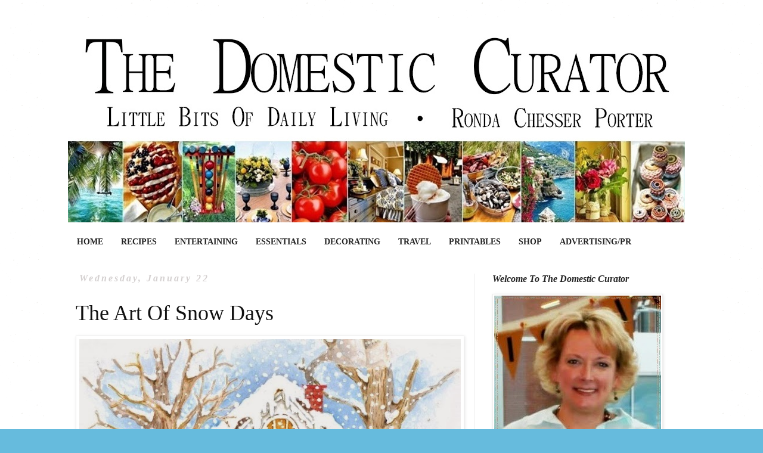

--- FILE ---
content_type: text/html; charset=UTF-8
request_url: https://www.thedomesticcurator.com/2014/01/the-art-of-snow-days.html
body_size: 28704
content:
<!DOCTYPE html>
<html class='v2' dir='ltr' xmlns='http://www.w3.org/1999/xhtml' xmlns:b='http://www.google.com/2005/gml/b' xmlns:data='http://www.google.com/2005/gml/data' xmlns:expr='http://www.google.com/2005/gml/expr'>
<head>
<link href='https://www.blogger.com/static/v1/widgets/4128112664-css_bundle_v2.css' rel='stylesheet' type='text/css'/>
<meta content='width=1100' name='viewport'/>
<meta content='text/html; charset=UTF-8' http-equiv='Content-Type'/>
<meta content='blogger' name='generator'/>
<link href='https://www.thedomesticcurator.com/favicon.ico' rel='icon' type='image/x-icon'/>
<link href='https://www.thedomesticcurator.com/2014/01/the-art-of-snow-days.html' rel='canonical'/>
<link rel="alternate" type="application/atom+xml" title="The Domestic Curator - Atom" href="https://www.thedomesticcurator.com/feeds/posts/default" />
<link rel="alternate" type="application/rss+xml" title="The Domestic Curator - RSS" href="https://www.thedomesticcurator.com/feeds/posts/default?alt=rss" />
<link rel="service.post" type="application/atom+xml" title="The Domestic Curator - Atom" href="https://www.blogger.com/feeds/5441899472119459419/posts/default" />

<link rel="alternate" type="application/atom+xml" title="The Domestic Curator - Atom" href="https://www.thedomesticcurator.com/feeds/4491083137548674476/comments/default" />
<!--Can't find substitution for tag [blog.ieCssRetrofitLinks]-->
<link href='https://blogger.googleusercontent.com/img/b/R29vZ2xl/AVvXsEiLcZzzwxLsJMuMjvh71QyvFc_HRo5xiFRAo8Un52-RRXBz8uhto1x11GdCFP6x8yxat42FdsapOyaGEamBr2rTaKkWyHvB4SbEXSpynHx8au42TxqauWtlWf4JmxMFvEswMziPb1cbKvFt/s1600/SB-SNOWDAY.jpg' rel='image_src'/>
<meta content='https://www.thedomesticcurator.com/2014/01/the-art-of-snow-days.html' property='og:url'/>
<meta content='The Art Of Snow Days' property='og:title'/>
<meta content='       Much of North America is under snow, but not so in Texas and most of the South. But who says you have to have snow to enjoy a good ol...' property='og:description'/>
<meta content='https://blogger.googleusercontent.com/img/b/R29vZ2xl/AVvXsEiLcZzzwxLsJMuMjvh71QyvFc_HRo5xiFRAo8Un52-RRXBz8uhto1x11GdCFP6x8yxat42FdsapOyaGEamBr2rTaKkWyHvB4SbEXSpynHx8au42TxqauWtlWf4JmxMFvEswMziPb1cbKvFt/w1200-h630-p-k-no-nu/SB-SNOWDAY.jpg' property='og:image'/>
<title>The Domestic Curator: The Art Of Snow Days</title>
<style id='page-skin-1' type='text/css'><!--
/*
-----------------------------------------------
Blogger Template Style
Name:     Simple
Designer: Josh Peterson
URL:      www.noaesthetic.com
----------------------------------------------- */
/* Variable definitions
====================
<Variable name="keycolor" description="Main Color" type="color" default="#66bbdd"/>
<Group description="Page Text" selector="body">
<Variable name="body.font" description="Font" type="font"
default="normal normal 12px Arial, Tahoma, Helvetica, FreeSans, sans-serif"/>
<Variable name="body.text.color" description="Text Color" type="color" default="#222222"/>
</Group>
<Group description="Backgrounds" selector=".body-fauxcolumns-outer">
<Variable name="body.background.color" description="Outer Background" type="color" default="#66bbdd"/>
<Variable name="content.background.color" description="Main Background" type="color" default="#ffffff"/>
<Variable name="header.background.color" description="Header Background" type="color" default="transparent"/>
</Group>
<Group description="Links" selector=".main-outer">
<Variable name="link.color" description="Link Color" type="color" default="#2288bb"/>
<Variable name="link.visited.color" description="Visited Color" type="color" default="#888888"/>
<Variable name="link.hover.color" description="Hover Color" type="color" default="#33aaff"/>
</Group>
<Group description="Blog Title" selector=".header h1">
<Variable name="header.font" description="Font" type="font"
default="normal normal 60px Arial, Tahoma, Helvetica, FreeSans, sans-serif"/>
<Variable name="header.text.color" description="Title Color" type="color" default="#3399bb" />
</Group>
<Group description="Blog Description" selector=".header .description">
<Variable name="description.text.color" description="Description Color" type="color"
default="#777777" />
</Group>
<Group description="Tabs Text" selector=".tabs-inner .widget li a">
<Variable name="tabs.font" description="Font" type="font"
default="normal normal 14px Arial, Tahoma, Helvetica, FreeSans, sans-serif"/>
<Variable name="tabs.text.color" description="Text Color" type="color" default="#999999"/>
<Variable name="tabs.selected.text.color" description="Selected Color" type="color" default="#000000"/>
</Group>
<Group description="Tabs Background" selector=".tabs-outer .PageList">
<Variable name="tabs.background.color" description="Background Color" type="color" default="#f5f5f5"/>
<Variable name="tabs.selected.background.color" description="Selected Color" type="color" default="#eeeeee"/>
</Group>
<Group description="Post Title" selector="h3.post-title, .comments h4">
<Variable name="post.title.font" description="Font" type="font"
default="normal normal 22px Arial, Tahoma, Helvetica, FreeSans, sans-serif"/>
</Group>
<Group description="Date Header" selector=".date-header">
<Variable name="date.header.color" description="Text Color" type="color"
default="#111111"/>
<Variable name="date.header.background.color" description="Background Color" type="color"
default="transparent"/>
</Group>
<Group description="Post Footer" selector=".post-footer">
<Variable name="post.footer.text.color" description="Text Color" type="color" default="#666666"/>
<Variable name="post.footer.background.color" description="Background Color" type="color"
default="#f9f9f9"/>
<Variable name="post.footer.border.color" description="Shadow Color" type="color" default="#eeeeee"/>
</Group>
<Group description="Gadgets" selector="h2">
<Variable name="widget.title.font" description="Title Font" type="font"
default="normal bold 11px Arial, Tahoma, Helvetica, FreeSans, sans-serif"/>
<Variable name="widget.title.text.color" description="Title Color" type="color" default="#000000"/>
<Variable name="widget.alternate.text.color" description="Alternate Color" type="color" default="#999999"/>
</Group>
<Group description="Images" selector=".main-inner">
<Variable name="image.background.color" description="Background Color" type="color" default="#ffffff"/>
<Variable name="image.border.color" description="Border Color" type="color" default="#eeeeee"/>
<Variable name="image.text.color" description="Caption Text Color" type="color" default="#111111"/>
</Group>
<Group description="Accents" selector=".content-inner">
<Variable name="body.rule.color" description="Separator Line Color" type="color" default="#eeeeee"/>
<Variable name="tabs.border.color" description="Tabs Border Color" type="color" default="#eeeeee"/>
</Group>
<Variable name="body.background" description="Body Background" type="background"
color="#66bbdd" default="$(color) none repeat scroll top left"/>
<Variable name="body.background.override" description="Body Background Override" type="string" default=""/>
<Variable name="body.background.gradient.cap" description="Body Gradient Cap" type="url"
default="url(//www.blogblog.com/1kt/simple/gradients_light.png)"/>
<Variable name="body.background.gradient.tile" description="Body Gradient Tile" type="url"
default="url(//www.blogblog.com/1kt/simple/body_gradient_tile_light.png)"/>
<Variable name="content.background.color.selector" description="Content Background Color Selector" type="string" default=".content-inner"/>
<Variable name="content.padding" description="Content Padding" type="length" default="10px"/>
<Variable name="content.padding.horizontal" description="Content Horizontal Padding" type="length" default="10px"/>
<Variable name="content.shadow.spread" description="Content Shadow Spread" type="length" default="40px"/>
<Variable name="content.shadow.spread.webkit" description="Content Shadow Spread (WebKit)" type="length" default="5px"/>
<Variable name="content.shadow.spread.ie" description="Content Shadow Spread (IE)" type="length" default="10px"/>
<Variable name="main.border.width" description="Main Border Width" type="length" default="0"/>
<Variable name="header.background.gradient" description="Header Gradient" type="url" default="none"/>
<Variable name="header.shadow.offset.left" description="Header Shadow Offset Left" type="length" default="-1px"/>
<Variable name="header.shadow.offset.top" description="Header Shadow Offset Top" type="length" default="-1px"/>
<Variable name="header.shadow.spread" description="Header Shadow Spread" type="length" default="1px"/>
<Variable name="header.padding" description="Header Padding" type="length" default="30px"/>
<Variable name="header.border.size" description="Header Border Size" type="length" default="1px"/>
<Variable name="header.bottom.border.size" description="Header Bottom Border Size" type="length" default="1px"/>
<Variable name="header.border.horizontalsize" description="Header Horizontal Border Size" type="length" default="0"/>
<Variable name="description.text.size" description="Description Text Size" type="string" default="140%"/>
<Variable name="tabs.margin.top" description="Tabs Margin Top" type="length" default="0" />
<Variable name="tabs.margin.side" description="Tabs Side Margin" type="length" default="30px" />
<Variable name="tabs.background.gradient" description="Tabs Background Gradient" type="url"
default="url(//www.blogblog.com/1kt/simple/gradients_light.png)"/>
<Variable name="tabs.border.width" description="Tabs Border Width" type="length" default="1px"/>
<Variable name="tabs.bevel.border.width" description="Tabs Bevel Border Width" type="length" default="1px"/>
<Variable name="date.header.padding" description="Date Header Padding" type="string" default="inherit"/>
<Variable name="date.header.letterspacing" description="Date Header Letter Spacing" type="string" default="inherit"/>
<Variable name="date.header.margin" description="Date Header Margin" type="string" default="inherit"/>
<Variable name="post.margin.bottom" description="Post Bottom Margin" type="length" default="25px"/>
<Variable name="image.border.small.size" description="Image Border Small Size" type="length" default="2px"/>
<Variable name="image.border.large.size" description="Image Border Large Size" type="length" default="5px"/>
<Variable name="page.width.selector" description="Page Width Selector" type="string" default=".region-inner"/>
<Variable name="page.width" description="Page Width" type="string" default="auto"/>
<Variable name="main.section.margin" description="Main Section Margin" type="length" default="15px"/>
<Variable name="main.padding" description="Main Padding" type="length" default="15px"/>
<Variable name="main.padding.top" description="Main Padding Top" type="length" default="30px"/>
<Variable name="main.padding.bottom" description="Main Padding Bottom" type="length" default="30px"/>
<Variable name="paging.background"
color="#ffffff"
description="Background of blog paging area" type="background"
default="transparent none no-repeat scroll top center"/>
<Variable name="footer.bevel" description="Bevel border length of footer" type="length" default="0"/>
<Variable name="mobile.background.overlay" description="Mobile Background Overlay" type="string"
default="transparent none repeat scroll top left"/>
<Variable name="mobile.background.size" description="Mobile Background Size" type="string" default="auto"/>
<Variable name="mobile.button.color" description="Mobile Button Color" type="color" default="#ffffff" />
<Variable name="startSide" description="Side where text starts in blog language" type="automatic" default="left"/>
<Variable name="endSide" description="Side where text ends in blog language" type="automatic" default="right"/>
*/
/* Content
----------------------------------------------- */
body {
font: normal normal 13px 'Times New Roman', Times, FreeSerif, serif;
color: #111111;
background: #66bbdd url(//1.bp.blogspot.com/--yXejsPOMzU/VtkOWD55TbI/AAAAAAAAhq0/_5lgZN90yH8/s0-r/images%2B%25282%2529.png) repeat scroll top left;
padding: 0 0 0 0;
}
html body .region-inner {
min-width: 0;
max-width: 100%;
width: auto;
}
a:link {
text-decoration:none;
color: #4e4e4e;
}
a:visited {
text-decoration:none;
color: #000000;
}
a:hover {
text-decoration:underline;
color: #777777;
}
.body-fauxcolumn-outer .fauxcolumn-inner {
background: transparent none repeat scroll top left;
_background-image: none;
}
.body-fauxcolumn-outer .cap-top {
position: absolute;
z-index: 1;
height: 400px;
width: 100%;
background: #66bbdd url(//1.bp.blogspot.com/--yXejsPOMzU/VtkOWD55TbI/AAAAAAAAhq0/_5lgZN90yH8/s0-r/images%2B%25282%2529.png) repeat scroll top left;
}
.body-fauxcolumn-outer .cap-top .cap-left {
width: 100%;
background: transparent none repeat-x scroll top left;
_background-image: none;
}
.content-outer {
-moz-box-shadow: 0 0 0 rgba(0, 0, 0, .15);
-webkit-box-shadow: 0 0 0 rgba(0, 0, 0, .15);
-goog-ms-box-shadow: 0 0 0 #333333;
box-shadow: 0 0 0 rgba(0, 0, 0, .15);
margin-bottom: 1px;
}
.content-inner {
padding: 10px 40px;
}
.content-inner {
background-color: #ffffff;
}
/* Header
----------------------------------------------- */
.header-outer {
background: transparent none repeat-x scroll 0 -400px;
_background-image: none;
}
.Header h1 {
font: normal normal 100px Georgia, Utopia, 'Palatino Linotype', Palatino, serif;
color: #3299bb;
text-shadow: 0 0 0 rgba(0, 0, 0, .2);
}
.Header h1 a {
color: #3299bb;
}
.Header .description {
font-size: 18px;
color: #777777;
}
.header-inner .Header .titlewrapper {
padding: 22px 0;
}
.header-inner .Header .descriptionwrapper {
padding: 0 0;
}
/* Tabs
----------------------------------------------- */
.tabs-inner .section:first-child {
border-top: 0 solid transparent;
}
.tabs-inner .section:first-child ul {
margin-top: -1px;
border-top: 1px solid transparent;
border-left: 1px solid transparent;
border-right: 1px solid transparent;
}
.tabs-inner .widget ul {
background: #ffffff none repeat-x scroll 0 -800px;
_background-image: none;
border-bottom: 1px solid transparent;
margin-top: 0;
margin-left: -30px;
margin-right: -30px;
}
.tabs-inner .widget li a {
display: inline-block;
padding: .6em 1em;
font: normal bold 14px Georgia, Utopia, 'Palatino Linotype', Palatino, serif;
color: #222222;
border-left: 1px solid #ffffff;
border-right: 1px solid transparent;
}
.tabs-inner .widget li:first-child a {
border-left: none;
}
.tabs-inner .widget li.selected a, .tabs-inner .widget li a:hover {
color: #777777;
background-color: #ffffff;
text-decoration: none;
}
/* Columns
----------------------------------------------- */
.main-outer {
border-top: 0 solid #eeeeee;
}
.fauxcolumn-left-outer .fauxcolumn-inner {
border-right: 1px solid #eeeeee;
}
.fauxcolumn-right-outer .fauxcolumn-inner {
border-left: 1px solid #eeeeee;
}
/* Headings
----------------------------------------------- */
h2 {
margin: 0 0 1em 0;
font: italic bold 16px Georgia, Utopia, 'Palatino Linotype', Palatino, serif;
color: #222222;
}
/* Widgets
----------------------------------------------- */
.widget .zippy {
color: #777777;
text-shadow: 2px 2px 1px rgba(0, 0, 0, .1);
}
.widget .popular-posts ul {
list-style: none;
}
/* Posts
----------------------------------------------- */
.date-header span {
background-color: transparent;
color: #d4d0d0;
padding: 0.4em;
letter-spacing: 3px;
margin: inherit;
}
.main-inner {
padding-top: 35px;
padding-bottom: 65px;
}
.main-inner .column-center-inner {
padding: 0 0;
}
.main-inner .column-center-inner .section {
margin: 0 1em;
}
.post {
margin: 0 0 45px 0;
}
h3.post-title, .comments h4 {
font: normal normal 36px Georgia, Utopia, 'Palatino Linotype', Palatino, serif;
margin: .75em 0 0;
}
.post-body {
font-size: 110%;
line-height: 1.4;
position: relative;
}
.post-body img, .post-body .tr-caption-container, .Profile img, .Image img,
.BlogList .item-thumbnail img {
padding: 2px;
background: #ffffff;
border: 1px solid #eeeeee;
-moz-box-shadow: 1px 1px 5px rgba(0, 0, 0, .1);
-webkit-box-shadow: 1px 1px 5px rgba(0, 0, 0, .1);
box-shadow: 1px 1px 5px rgba(0, 0, 0, .1);
}
.post-body img, .post-body .tr-caption-container {
padding: 5px;
}
.post-body .tr-caption-container {
color: #000000;
}
.post-body .tr-caption-container img {
padding: 0;
background: transparent;
border: none;
-moz-box-shadow: 0 0 0 rgba(0, 0, 0, .1);
-webkit-box-shadow: 0 0 0 rgba(0, 0, 0, .1);
box-shadow: 0 0 0 rgba(0, 0, 0, .1);
}
.post-header {
margin: 0 0 1.5em;
line-height: 1.6;
font-size: 90%;
}
.post-footer {
margin: 20px -2px 0;
padding: 5px 10px;
color: #777777;
background-color: #ffffff;
border-bottom: 1px solid #ffffff;
line-height: 1.6;
font-size: 90%;
}
#comments .comment-author {
padding-top: 1.5em;
border-top: 1px solid #eeeeee;
background-position: 0 1.5em;
}
#comments .comment-author:first-child {
padding-top: 0;
border-top: none;
}
.avatar-image-container {
margin: .2em 0 0;
}
#comments .avatar-image-container img {
border: 1px solid #eeeeee;
}
/* Comments
----------------------------------------------- */
.comments .comments-content .icon.blog-author {
background-repeat: no-repeat;
background-image: url([data-uri]);
}
.comments .comments-content .loadmore a {
border-top: 1px solid #777777;
border-bottom: 1px solid #777777;
}
.comments .comment-thread.inline-thread {
background-color: #ffffff;
}
.comments .continue {
border-top: 2px solid #777777;
}
/* Accents
---------------------------------------------- */
.section-columns td.columns-cell {
border-left: 1px solid #eeeeee;
}
.blog-pager {
background: transparent url(//www.blogblog.com/1kt/simple/paging_dot.png) repeat-x scroll top center;
}
.blog-pager-older-link, .home-link,
.blog-pager-newer-link {
background-color: #ffffff;
padding: 5px;
}
.footer-outer {
border-top: 1px dashed #bbbbbb;
}
/* Mobile
----------------------------------------------- */
body.mobile  {
background-size: auto;
}
.mobile .body-fauxcolumn-outer {
background: transparent none repeat scroll top left;
}
.mobile .body-fauxcolumn-outer .cap-top {
background-size: 100% auto;
}
.mobile .content-outer {
-webkit-box-shadow: 0 0 3px rgba(0, 0, 0, .15);
box-shadow: 0 0 3px rgba(0, 0, 0, .15);
}
body.mobile .AdSense {
margin: 0 -0;
}
.mobile .tabs-inner .widget ul {
margin-left: 0;
margin-right: 0;
}
.mobile .post {
margin: 0;
}
.mobile .main-inner .column-center-inner .section {
margin: 0;
}
.mobile .date-header span {
padding: 0.1em 10px;
margin: 0 -10px;
}
.mobile h3.post-title {
margin: 0;
}
.mobile .blog-pager {
background: transparent none no-repeat scroll top center;
}
.mobile .footer-outer {
border-top: none;
}
.mobile .main-inner, .mobile .footer-inner {
background-color: #ffffff;
}
.mobile-index-contents {
color: #111111;
}
.mobile-link-button {
background-color: #4e4e4e;
}
.mobile-link-button a:link, .mobile-link-button a:visited {
color: #66bbdd;
}
.mobile .tabs-inner .section:first-child {
border-top: none;
}
.mobile .tabs-inner .PageList .widget-content {
background-color: #ffffff;
color: #777777;
border-top: 1px solid transparent;
border-bottom: 1px solid transparent;
}
.mobile .tabs-inner .PageList .widget-content .pagelist-arrow {
border-left: 1px solid transparent;
}
#header-inner {background-position: right !important; width: 100% !important;}
.titlewrapper, .descriptionwrapper {padding-right: 150px !important;}.Header h1 {margin-bottom:0}
.Header .description {margin-top: 0;}
.header-inner .Header .titlewrapper {padding-bottom:0;}
#header-inner {background-position: right !important; width: 100% !important;}
.titlewrapper, .descriptionwrapper {padding-right: 0px !important;}
#header { height: 350px !important; }
.widget.Profile .widget-content>a img.profile-img {
min-width: 210px!important;
min-height: 210px!important;
max-width: 210px;
border-radius: 0px;
}
.widget.Profile .widget-content>a img.profile-img {
float: center;
}
.widget.Profile {
text-align: center;
float: center;
margin: 7px;
}
.post { border-bottom: 1px solid #eeeeee !important; }
--></style>
<style id='template-skin-1' type='text/css'><!--
body {
min-width: 1132px;
}
.content-outer, .content-fauxcolumn-outer, .region-inner {
min-width: 1132px;
max-width: 1132px;
_width: 1132px;
}
.main-inner .columns {
padding-left: 0;
padding-right: 370px;
}
.main-inner .fauxcolumn-center-outer {
left: 0;
right: 370px;
/* IE6 does not respect left and right together */
_width: expression(this.parentNode.offsetWidth -
parseInt("0") -
parseInt("370px") + 'px');
}
.main-inner .fauxcolumn-left-outer {
width: 0;
}
.main-inner .fauxcolumn-right-outer {
width: 370px;
}
.main-inner .column-left-outer {
width: 0;
right: 100%;
margin-left: -0;
}
.main-inner .column-right-outer {
width: 370px;
margin-right: -370px;
}
#layout {
min-width: 0;
}
#layout .content-outer {
min-width: 0;
width: 800px;
}
#layout .region-inner {
min-width: 0;
width: auto;
}
--></style>
<!-- Global site tag (gtag.js) - Google Analytics -->
<script async='async' src='https://www.googletagmanager.com/gtag/js?id=UA-56626208-1'></script>
<script>
  window.dataLayer = window.dataLayer || [];
  function gtag(){dataLayer.push(arguments);}
  gtag('js', new Date());

  gtag('config', 'UA-56626208-1');
</script>
<link href='https://www.blogger.com/dyn-css/authorization.css?targetBlogID=5441899472119459419&amp;zx=6c106545-a4df-4fa3-8b4b-054c1f4b29db' media='none' onload='if(media!=&#39;all&#39;)media=&#39;all&#39;' rel='stylesheet'/><noscript><link href='https://www.blogger.com/dyn-css/authorization.css?targetBlogID=5441899472119459419&amp;zx=6c106545-a4df-4fa3-8b4b-054c1f4b29db' rel='stylesheet'/></noscript>
<meta name='google-adsense-platform-account' content='ca-host-pub-1556223355139109'/>
<meta name='google-adsense-platform-domain' content='blogspot.com'/>

<!-- data-ad-client=ca-pub-4491291400086582 -->

</head>
<body class='loading'>
<div class='navbar no-items section' id='navbar'>
</div>
<div class='body-fauxcolumns'>
<div class='fauxcolumn-outer body-fauxcolumn-outer'>
<div class='cap-top'>
<div class='cap-left'></div>
<div class='cap-right'></div>
</div>
<div class='fauxborder-left'>
<div class='fauxborder-right'></div>
<div class='fauxcolumn-inner'>
</div>
</div>
<div class='cap-bottom'>
<div class='cap-left'></div>
<div class='cap-right'></div>
</div>
</div>
</div>
<div class='content'>
<div class='content-fauxcolumns'>
<div class='fauxcolumn-outer content-fauxcolumn-outer'>
<div class='cap-top'>
<div class='cap-left'></div>
<div class='cap-right'></div>
</div>
<div class='fauxborder-left'>
<div class='fauxborder-right'></div>
<div class='fauxcolumn-inner'>
</div>
</div>
<div class='cap-bottom'>
<div class='cap-left'></div>
<div class='cap-right'></div>
</div>
</div>
</div>
<div class='content-outer'>
<div class='content-cap-top cap-top'>
<div class='cap-left'></div>
<div class='cap-right'></div>
</div>
<div class='fauxborder-left content-fauxborder-left'>
<div class='fauxborder-right content-fauxborder-right'></div>
<div class='content-inner'>
<header>
<div class='header-outer'>
<div class='header-cap-top cap-top'>
<div class='cap-left'></div>
<div class='cap-right'></div>
</div>
<div class='fauxborder-left header-fauxborder-left'>
<div class='fauxborder-right header-fauxborder-right'></div>
<div class='region-inner header-inner'>
<div class='header section' id='header'><div class='widget Header' data-version='1' id='Header1'>
<div id='header-inner'>
<a href='https://www.thedomesticcurator.com/' style='display: block'>
<img alt='The Domestic Curator' height='333px; ' id='Header1_headerimg' src='https://blogger.googleusercontent.com/img/b/R29vZ2xl/AVvXsEgiR4O3T1Bl3GE3J27pfZxi1FD3QHb6OYI8zaGiXdA0kqUxCUhr_IhvjaXZ8LXiiQeDL47CL67E-Wi0uMUWuLVxQQxLOkJLGLy0cy6Ahc4HYLHlMrt2FsJzpHXHy3R66kLzb2nYJlTEVBA/s1052-r/The+Domestic+Curator1.jpg' style='display: block' width='1035px; '/>
</a>
</div>
</div></div>
</div>
</div>
<div class='header-cap-bottom cap-bottom'>
<div class='cap-left'></div>
<div class='cap-right'></div>
</div>
</div>
</header>
<div class='tabs-outer'>
<div class='tabs-cap-top cap-top'>
<div class='cap-left'></div>
<div class='cap-right'></div>
</div>
<div class='fauxborder-left tabs-fauxborder-left'>
<div class='fauxborder-right tabs-fauxborder-right'></div>
<div class='region-inner tabs-inner'>
<div class='tabs section' id='crosscol'><div class='widget PageList' data-version='1' id='PageList1'>
<div class='widget-content'>
<ul>
<li>
<a href='https://www.thedomesticcurator.com/'>HOME</a>
</li>
<li>
<a href='https://www.thedomesticcurator.com/p/recipe-box.html'>RECIPES</a>
</li>
<li>
<a href='https://www.thedomesticcurator.com/p/entertaining.html'>ENTERTAINING</a>
</li>
<li>
<a href='https://www.thedomesticcurator.com/p/essentials.html'>ESSENTIALS</a>
</li>
<li>
<a href='https://www.thedomesticcurator.com/p/decorating.html'>DECORATING</a>
</li>
<li>
<a href='https://www.thedomesticcurator.com/p/travel.html'>TRAVEL</a>
</li>
<li>
<a href='https://www.thedomesticcurator.com/p/printables.html'>PRINTABLES</a>
</li>
<li>
<a href='https://www.thedomesticcurator.com/p/shop.html'>SHOP</a>
</li>
<li>
<a href='https://www.thedomesticcurator.com/p/blog-page_71.html'>ADVERTISING/PR</a>
</li>
</ul>
<div class='clear'></div>
</div>
</div></div>
<div class='tabs no-items section' id='crosscol-overflow'></div>
</div>
</div>
<div class='tabs-cap-bottom cap-bottom'>
<div class='cap-left'></div>
<div class='cap-right'></div>
</div>
</div>
<div class='main-outer'>
<div class='main-cap-top cap-top'>
<div class='cap-left'></div>
<div class='cap-right'></div>
</div>
<div class='fauxborder-left main-fauxborder-left'>
<div class='fauxborder-right main-fauxborder-right'></div>
<div class='region-inner main-inner'>
<div class='columns fauxcolumns'>
<div class='fauxcolumn-outer fauxcolumn-center-outer'>
<div class='cap-top'>
<div class='cap-left'></div>
<div class='cap-right'></div>
</div>
<div class='fauxborder-left'>
<div class='fauxborder-right'></div>
<div class='fauxcolumn-inner'>
</div>
</div>
<div class='cap-bottom'>
<div class='cap-left'></div>
<div class='cap-right'></div>
</div>
</div>
<div class='fauxcolumn-outer fauxcolumn-left-outer'>
<div class='cap-top'>
<div class='cap-left'></div>
<div class='cap-right'></div>
</div>
<div class='fauxborder-left'>
<div class='fauxborder-right'></div>
<div class='fauxcolumn-inner'>
</div>
</div>
<div class='cap-bottom'>
<div class='cap-left'></div>
<div class='cap-right'></div>
</div>
</div>
<div class='fauxcolumn-outer fauxcolumn-right-outer'>
<div class='cap-top'>
<div class='cap-left'></div>
<div class='cap-right'></div>
</div>
<div class='fauxborder-left'>
<div class='fauxborder-right'></div>
<div class='fauxcolumn-inner'>
</div>
</div>
<div class='cap-bottom'>
<div class='cap-left'></div>
<div class='cap-right'></div>
</div>
</div>
<!-- corrects IE6 width calculation -->
<div class='columns-inner'>
<div class='column-center-outer'>
<div class='column-center-inner'>
<div class='main section' id='main'><div class='widget Blog' data-version='1' id='Blog1'>
<div class='blog-posts hfeed'>

          <div class="date-outer">
        
<h2 class='date-header'><span>Wednesday, January 22</span></h2>

          <div class="date-posts">
        
<div class='post-outer'>
<div class='post hentry' itemprop='blogPost' itemscope='itemscope' itemtype='http://schema.org/BlogPosting'>
<meta content='https://blogger.googleusercontent.com/img/b/R29vZ2xl/AVvXsEiLcZzzwxLsJMuMjvh71QyvFc_HRo5xiFRAo8Un52-RRXBz8uhto1x11GdCFP6x8yxat42FdsapOyaGEamBr2rTaKkWyHvB4SbEXSpynHx8au42TxqauWtlWf4JmxMFvEswMziPb1cbKvFt/s1600/SB-SNOWDAY.jpg' itemprop='image_url'/>
<meta content='5441899472119459419' itemprop='blogId'/>
<meta content='4491083137548674476' itemprop='postId'/>
<a name='4491083137548674476'></a>
<h3 class='post-title entry-title' itemprop='name'>
The Art Of Snow Days
</h3>
<div class='post-header'>
<div class='post-header-line-1'></div>
</div>
<div class='post-body entry-content' id='post-body-4491083137548674476' itemprop='description articleBody'>
<div dir="ltr" style="text-align: left;" trbidi="on">
<div dir="ltr" style="text-align: left;" trbidi="on">
<div class="separator" style="clear: both; text-align: center;">
</div>
<div class="separator" style="clear: both; text-align: center;">
<a href="https://blogger.googleusercontent.com/img/b/R29vZ2xl/AVvXsEiLcZzzwxLsJMuMjvh71QyvFc_HRo5xiFRAo8Un52-RRXBz8uhto1x11GdCFP6x8yxat42FdsapOyaGEamBr2rTaKkWyHvB4SbEXSpynHx8au42TxqauWtlWf4JmxMFvEswMziPb1cbKvFt/s1600/SB-SNOWDAY.jpg" imageanchor="1" style="clear: left; float: left; margin-bottom: 1em; margin-right: 1em;"><img border="0" height="492" src="https://blogger.googleusercontent.com/img/b/R29vZ2xl/AVvXsEiLcZzzwxLsJMuMjvh71QyvFc_HRo5xiFRAo8Un52-RRXBz8uhto1x11GdCFP6x8yxat42FdsapOyaGEamBr2rTaKkWyHvB4SbEXSpynHx8au42TxqauWtlWf4JmxMFvEswMziPb1cbKvFt/s1600/SB-SNOWDAY.jpg" width="640" /></a></div>
<div class="separator" style="clear: both; text-align: justify;">
<span style="font-family: Times, Times New Roman, serif;"><b>Much of North America is under snow, but not so in Texas and most of the South. But who says you have to have snow to enjoy a good old fashioned snow day? There's no reason why you can't take a day just for you. Here are a few ways to enjoy it:</b></span></div>
<div class="separator" style="clear: both; text-align: justify;">
<span style="font-family: Times, Times New Roman, serif;"><b><br />
</b></span></div>
<div class="separator" style="clear: both; text-align: justify;">
<span style="font-family: Times, Times New Roman, serif;"><b>HEAT UP THE KITCHEN</b></span></div>
<div class="separator" style="clear: both; text-align: justify;">
<span style="font-family: Times, Times New Roman, serif;">Make a pot of soup ~ awesome Winter comfort food. Let it simmer while you sit in front of the fire, listen to your favorite music and write in your journal. Eat a hot bowl of soup and then take a nap! No one can say you're lazy on a snow day!</span></div>
<div class="separator" style="clear: both; text-align: justify;">
<span style="font-family: Times, Times New Roman, serif;"><br />
</span></div>
<div class="separator" style="clear: both; text-align: justify;">
<span style="font-family: Times, Times New Roman, serif;"><b>FEED YOUR SOUL</b></span></div>
<div class="separator" style="clear: both; text-align: justify;">
<span style="font-family: Times, Times New Roman, serif;">Get your coziest blanket, a good book and a cup of cocoa. Spend the afternoon in front of the fire reading, drinking cocoa and even doze a bit.</span></div>
<div class="separator" style="clear: both; text-align: justify;">
<span style="font-family: Times, Times New Roman, serif;"><br />
</span></div>
<div class="separator" style="clear: both; text-align: justify;">
<span style="font-family: Times, Times New Roman, serif;"><b>WATCH OLD MOVIES</b></span></div>
<div class="separator" style="clear: both; text-align: justify;">
<span style="font-family: Times, 'Times New Roman', serif;">Why does it seem like I&#8217;ve watched some of the best movies when there's been bad weather outside? Not sure if it&#8217;s coincidence or not but it sure does seem true.&nbsp;</span><span style="font-family: Times, Times New Roman, serif;">Make yourself a grilled cheese sandwich, a bowl of tomato soup, grab a box of Kleenex and warm throw ~ position yourself in front of the television for an afternoon of uninterrupted movie watching.</span></div>
<div class="separator" style="clear: both; text-align: justify;">
<span style="font-family: Times, Times New Roman, serif;"><br />
</span></div>
<div class="separator" style="clear: both; text-align: justify;">
<span style="font-family: Times, Times New Roman, serif;"><b>BE A HOMEBODY</b></span></div>
<div class="separator" style="clear: both; text-align: justify;">
<span style="font-family: Times, Times New Roman, serif;">My favorite January activity is to be a homebody, I try not to come out until the groundhog makes his appearance. Spend time indoors working on a favorite craft, putting together a puzzle, playing cards, drinking tea, if you enjoy it ~ do it!</span></div>
<div class="separator" style="clear: both; text-align: justify;">
<span style="font-family: Times, Times New Roman, serif;"><br />
</span></div>
<div class="separator" style="clear: both; text-align: justify;">
<span style="font-family: Times, Times New Roman, serif;"><b>BAKE A PIE</b></span></div>
<div class="separator" style="clear: both; text-align: justify;">
<span style="font-family: Times, 'Times New Roman', serif;">Now we all know there&#8217;s something super special about a warm pie on a cold day. For those of you who bake, even if just barely, bake away! Bake a pie, muffins or cookies. Just don&#8217;t get distracted by other snowy day things to do while your pie is in the oven.</span></div>
<div class="separator" style="clear: both; text-align: justify;">
<span style="font-family: Times, 'Times New Roman', serif;"><br />
</span></div>
<div class="separator" style="clear: both; text-align: justify;">
<span style="font-family: Times, Times New Roman, serif;"><b>BUILD A SNOWMAN</b></span></div>
<div class="separator" style="clear: both; text-align: justify;">
<span style="font-family: Times, 'Times New Roman', serif;">IF there is snow in your neck of the woods get out and be creative. You NEVER get too old to build a snowman, snow castle or even participate in a little fun snow ball fighting with your family! Be creative and have fun!</span></div>
<div class="separator" style="clear: both; text-align: justify;">
<span style="font-family: Times, 'Times New Roman', serif;"><br />
</span></div>
<span style="font-family: Times, Times New Roman, serif;"><b>TAKE AN AROMATHERAPY BATH</b></span><br />
<div style="text-align: justify;">
<span style="font-family: Times, Times New Roman, serif;">An 'aroma bath' can be a soothing retreat and a wonderful way to pass a cold afternoon. The addition of essential oils to a regular bath can enhance its ability to act as a therapeutic and sensual experience. Other benefits from an aromatherapy bath include softer skin through moisturizing, opening the pores and detoxifying your body. Turn on your favorite tunes, lay back and enjoy!</span></div>
<div style="text-align: justify;">
<span style="font-family: Times, Times New Roman, serif;"><br />
</span></div>
<div style="text-align: justify;">
<span style="font-family: Times, Times New Roman, serif;"><b>WRITE A LETTER</b></span></div>
<div style="text-align: justify;">
<span style="font-family: Times, Times New Roman, serif;">An honest to goodness old fashioned letter. Remember those? I LOVE getting snail mail and I'm sure your friends and family would enjoy opening up their mail boxes to something other than bills and junk mail. Using your prettiest paper and best pen, find a warm spot in your house where there is a soft spot to sit and write a letter. I GUARANTEE you, you will get many thanks for your effort. If you can't think of anyone to write, send a few letters to our service men and women.</span></div>
<div style="text-align: justify;">
<span style="font-family: Times, Times New Roman, serif;"><br />
</span></div>
<div style="text-align: justify;">
<span style="font-family: Times, Times New Roman, serif;"><b>ORGANIZE YOUR PHOTOS</b></span></div>
<div style="text-align: justify;">
<span style="font-family: Times, Times New Roman, serif;">Take the time to sit down at your computer, with a warm cup of coffee, and organize your photos. Flickr is a good site to organize and share your photos online with your family and friends. This is a great way to relive some good memories.</span></div>
<div style="text-align: justify;">
<span style="font-family: Times, Times New Roman, serif;"><br />
</span></div>
<div style="text-align: justify;">
<span style="font-family: Times, Times New Roman, serif;"><b>PLAN YOUR NEXT VACATION</b></span></div>
<div style="text-align: justify;">
<span style="font-family: Times, Times New Roman, serif;">January is usually the month we start thinking about our yearly vacation. Take a day, even if it's a snow day, sit back and cruise the web for your favorite destination. Make sure to look for the best deals online, booking airfare and hotel together can be a big money saver.&nbsp;</span></div>
<div style="text-align: justify;">
<span style="font-family: Times, Times New Roman, serif;"><br />
</span></div>
<div style="text-align: justify;">
<span style="font-family: Times, Times New Roman, serif;"><b>Whatever you do on your snow day, remember to enjoy. Take delight in the day, being alone or with your family and take the time to do something JUST for yourself ~ you'll be glad ya did!</b></span></div>
<div style="text-align: justify;">
<span style="font-family: Times, Times New Roman, serif;"><br />
</span></div>
<div style="text-align: center;">
<b><span style="font-family: Georgia, Times New Roman, serif; font-size: x-large;">ENJOY!</span></b></div>
<div style="text-align: center;">
<b><span style="font-family: Georgia, Times New Roman, serif;">~THE DOMESTIC CURATOR~</span></b></div>
<div style="text-align: center;">
<b><span style="font-family: Georgia, Times New Roman, serif;">RONDA</span></b></div>
<div style="text-align: center;">
<b><span style="font-family: Georgia, Times New Roman, serif;"><br />
</span></b></div>
<h2 style="text-align: left;">
<div style="text-align: center;">
<span style="font-family: Times, 'Times New Roman', serif; font-size: xx-small;">snow days, fun, relax, soup, bake, nap, read, old movies, photos, vacation planning, writing letters,&nbsp;</span></div>
<span style="font-family: Times, Times New Roman, serif; font-size: xx-small;"><div style="text-align: center;">
aromatherapy, baths, comfort, snowman, homebody, playing cards, making tea, grilled cheese</div>
</span></h2>
</div>
<center>
<a href="http://www.texaswomenbloggers.com/" target="_blank"><img alt="Texas Women Bloggers" src="https://lh3.googleusercontent.com/blogger_img_proxy/AEn0k_sToUM--6VljObFMm6tYz76ben0M8KYpfvF2vBTSf2wqnFcJbmbLOA3vI2BSFPIuY-XYTGMxf7Mg-whDse7asATydS1Rpx9yab62P1MtwiF9Sh1UEopY29IBXL9PlYk1V_TdXGZUrVP17QIsow-K4n5VGdrniNsCgwE=s0-d"></a></center>
</div>
<div style='clear: both;'></div>
</div>
<div class='post-footer'>
<div class='post-footer-line post-footer-line-1'><span class='post-author vcard'>
Posted by
<span class='fn' itemprop='author' itemscope='itemscope' itemtype='http://schema.org/Person'>
<meta content='https://www.blogger.com/profile/11459001012559193817' itemprop='url'/>
<a class='g-profile' href='https://www.blogger.com/profile/11459001012559193817' rel='author' title='author profile'>
<span itemprop='name'>The Domestic Curator</span>
</a>
</span>
</span>
<span class='post-timestamp'>
</span>
<span class='post-comment-link'>
</span>
<span class='post-icons'>
<span class='item-action'>
<a href='https://www.blogger.com/email-post/5441899472119459419/4491083137548674476' title='Email Post'>
<img alt="" class="icon-action" height="13" src="//img1.blogblog.com/img/icon18_email.gif" width="18">
</a>
</span>
<span class='item-control blog-admin pid-1373110573'>
<a href='https://www.blogger.com/post-edit.g?blogID=5441899472119459419&postID=4491083137548674476&from=pencil' title='Edit Post'>
<img alt='' class='icon-action' height='18' src='https://resources.blogblog.com/img/icon18_edit_allbkg.gif' width='18'/>
</a>
</span>
</span>
<div class='post-share-buttons goog-inline-block'>
<a class='goog-inline-block share-button sb-email' href='https://www.blogger.com/share-post.g?blogID=5441899472119459419&postID=4491083137548674476&target=email' target='_blank' title='Email This'><span class='share-button-link-text'>Email This</span></a><a class='goog-inline-block share-button sb-blog' href='https://www.blogger.com/share-post.g?blogID=5441899472119459419&postID=4491083137548674476&target=blog' onclick='window.open(this.href, "_blank", "height=270,width=475"); return false;' target='_blank' title='BlogThis!'><span class='share-button-link-text'>BlogThis!</span></a><a class='goog-inline-block share-button sb-twitter' href='https://www.blogger.com/share-post.g?blogID=5441899472119459419&postID=4491083137548674476&target=twitter' target='_blank' title='Share to X'><span class='share-button-link-text'>Share to X</span></a><a class='goog-inline-block share-button sb-facebook' href='https://www.blogger.com/share-post.g?blogID=5441899472119459419&postID=4491083137548674476&target=facebook' onclick='window.open(this.href, "_blank", "height=430,width=640"); return false;' target='_blank' title='Share to Facebook'><span class='share-button-link-text'>Share to Facebook</span></a><a class='goog-inline-block share-button sb-pinterest' href='https://www.blogger.com/share-post.g?blogID=5441899472119459419&postID=4491083137548674476&target=pinterest' target='_blank' title='Share to Pinterest'><span class='share-button-link-text'>Share to Pinterest</span></a>
</div>
</div>
<div class='post-footer-line post-footer-line-2'><span class='post-labels'>
</span>
</div>
<div class='post-footer-line post-footer-line-3'></div>
</div>
</div>
<div class='comments' id='comments'>
<a name='comments'></a>
<h4>3 comments:</h4>
<div class='comments-content'>
<script async='async' src='' type='text/javascript'></script>
<script type='text/javascript'>
    (function() {
      var items = null;
      var msgs = null;
      var config = {};

// <![CDATA[
      var cursor = null;
      if (items && items.length > 0) {
        cursor = parseInt(items[items.length - 1].timestamp) + 1;
      }

      var bodyFromEntry = function(entry) {
        var text = (entry &&
                    ((entry.content && entry.content.$t) ||
                     (entry.summary && entry.summary.$t))) ||
            '';
        if (entry && entry.gd$extendedProperty) {
          for (var k in entry.gd$extendedProperty) {
            if (entry.gd$extendedProperty[k].name == 'blogger.contentRemoved') {
              return '<span class="deleted-comment">' + text + '</span>';
            }
          }
        }
        return text;
      }

      var parse = function(data) {
        cursor = null;
        var comments = [];
        if (data && data.feed && data.feed.entry) {
          for (var i = 0, entry; entry = data.feed.entry[i]; i++) {
            var comment = {};
            // comment ID, parsed out of the original id format
            var id = /blog-(\d+).post-(\d+)/.exec(entry.id.$t);
            comment.id = id ? id[2] : null;
            comment.body = bodyFromEntry(entry);
            comment.timestamp = Date.parse(entry.published.$t) + '';
            if (entry.author && entry.author.constructor === Array) {
              var auth = entry.author[0];
              if (auth) {
                comment.author = {
                  name: (auth.name ? auth.name.$t : undefined),
                  profileUrl: (auth.uri ? auth.uri.$t : undefined),
                  avatarUrl: (auth.gd$image ? auth.gd$image.src : undefined)
                };
              }
            }
            if (entry.link) {
              if (entry.link[2]) {
                comment.link = comment.permalink = entry.link[2].href;
              }
              if (entry.link[3]) {
                var pid = /.*comments\/default\/(\d+)\?.*/.exec(entry.link[3].href);
                if (pid && pid[1]) {
                  comment.parentId = pid[1];
                }
              }
            }
            comment.deleteclass = 'item-control blog-admin';
            if (entry.gd$extendedProperty) {
              for (var k in entry.gd$extendedProperty) {
                if (entry.gd$extendedProperty[k].name == 'blogger.itemClass') {
                  comment.deleteclass += ' ' + entry.gd$extendedProperty[k].value;
                } else if (entry.gd$extendedProperty[k].name == 'blogger.displayTime') {
                  comment.displayTime = entry.gd$extendedProperty[k].value;
                }
              }
            }
            comments.push(comment);
          }
        }
        return comments;
      };

      var paginator = function(callback) {
        if (hasMore()) {
          var url = config.feed + '?alt=json&v=2&orderby=published&reverse=false&max-results=50';
          if (cursor) {
            url += '&published-min=' + new Date(cursor).toISOString();
          }
          window.bloggercomments = function(data) {
            var parsed = parse(data);
            cursor = parsed.length < 50 ? null
                : parseInt(parsed[parsed.length - 1].timestamp) + 1
            callback(parsed);
            window.bloggercomments = null;
          }
          url += '&callback=bloggercomments';
          var script = document.createElement('script');
          script.type = 'text/javascript';
          script.src = url;
          document.getElementsByTagName('head')[0].appendChild(script);
        }
      };
      var hasMore = function() {
        return !!cursor;
      };
      var getMeta = function(key, comment) {
        if ('iswriter' == key) {
          var matches = !!comment.author
              && comment.author.name == config.authorName
              && comment.author.profileUrl == config.authorUrl;
          return matches ? 'true' : '';
        } else if ('deletelink' == key) {
          return config.baseUri + '/comment/delete/'
               + config.blogId + '/' + comment.id;
        } else if ('deleteclass' == key) {
          return comment.deleteclass;
        }
        return '';
      };

      var replybox = null;
      var replyUrlParts = null;
      var replyParent = undefined;

      var onReply = function(commentId, domId) {
        if (replybox == null) {
          // lazily cache replybox, and adjust to suit this style:
          replybox = document.getElementById('comment-editor');
          if (replybox != null) {
            replybox.height = '250px';
            replybox.style.display = 'block';
            replyUrlParts = replybox.src.split('#');
          }
        }
        if (replybox && (commentId !== replyParent)) {
          replybox.src = '';
          document.getElementById(domId).insertBefore(replybox, null);
          replybox.src = replyUrlParts[0]
              + (commentId ? '&parentID=' + commentId : '')
              + '#' + replyUrlParts[1];
          replyParent = commentId;
        }
      };

      var hash = (window.location.hash || '#').substring(1);
      var startThread, targetComment;
      if (/^comment-form_/.test(hash)) {
        startThread = hash.substring('comment-form_'.length);
      } else if (/^c[0-9]+$/.test(hash)) {
        targetComment = hash.substring(1);
      }

      // Configure commenting API:
      var configJso = {
        'maxDepth': config.maxThreadDepth
      };
      var provider = {
        'id': config.postId,
        'data': items,
        'loadNext': paginator,
        'hasMore': hasMore,
        'getMeta': getMeta,
        'onReply': onReply,
        'rendered': true,
        'initComment': targetComment,
        'initReplyThread': startThread,
        'config': configJso,
        'messages': msgs
      };

      var render = function() {
        if (window.goog && window.goog.comments) {
          var holder = document.getElementById('comment-holder');
          window.goog.comments.render(holder, provider);
        }
      };

      // render now, or queue to render when library loads:
      if (window.goog && window.goog.comments) {
        render();
      } else {
        window.goog = window.goog || {};
        window.goog.comments = window.goog.comments || {};
        window.goog.comments.loadQueue = window.goog.comments.loadQueue || [];
        window.goog.comments.loadQueue.push(render);
      }
    })();
// ]]>
  </script>
<div id='comment-holder'>
<div class="comment-thread toplevel-thread"><ol id="top-ra"><li class="comment" id="c109699262261915879"><div class="avatar-image-container"><img src="//www.blogger.com/img/blogger_logo_round_35.png" alt=""/></div><div class="comment-block"><div class="comment-header"><cite class="user"><a href="https://www.blogger.com/profile/01444214970070994178" rel="nofollow">JeffThorsen777</a></cite><span class="icon user "></span><span class="datetime secondary-text"><a rel="nofollow" href="https://www.thedomesticcurator.com/2014/01/the-art-of-snow-days.html?showComment=1714072158567#c109699262261915879">April 25, 2024 at 2:09&#8239;PM</a></span></div><p class="comment-content">Reading brings pleasure not only on winter days. I like this process. I gain knowledge and relax at the same time. Writing texts is a different story. Friends told me about <a href="https://www.academicghostwriter.org/hire-dissertation-ghostwriter/" rel="nofollow">dissertation writers for hire</a> and I started using their services. I was able to complete my dissertation and coursework in a short time frame. Now I don&#8217;t feel the lack of time and stress from being busy studying.</p><span class="comment-actions secondary-text"><a class="comment-reply" target="_self" data-comment-id="109699262261915879">Reply</a><span class="item-control blog-admin blog-admin pid-1534571242"><a target="_self" href="https://www.blogger.com/comment/delete/5441899472119459419/109699262261915879">Delete</a></span></span></div><div class="comment-replies"><div id="c109699262261915879-rt" class="comment-thread inline-thread hidden"><span class="thread-toggle thread-expanded"><span class="thread-arrow"></span><span class="thread-count"><a target="_self">Replies</a></span></span><ol id="c109699262261915879-ra" class="thread-chrome thread-expanded"><div></div><div id="c109699262261915879-continue" class="continue"><a class="comment-reply" target="_self" data-comment-id="109699262261915879">Reply</a></div></ol></div></div><div class="comment-replybox-single" id="c109699262261915879-ce"></div></li><li class="comment" id="c3774421194819095984"><div class="avatar-image-container"><img src="//2.bp.blogspot.com/-FFOYeY7mdiA/ZiJU0B-Jr3I/AAAAAAAAAHw/SrNKZq7pWD4mR1LapMiv_23zG6LuaMDJQCK4BGAYYCw/s35/Screenshot_20240419_162441_Gallery.jpg" alt=""/></div><div class="comment-block"><div class="comment-header"><cite class="user"><a href="https://www.blogger.com/profile/01440274574921505998" rel="nofollow">James13</a></cite><span class="icon user "></span><span class="datetime secondary-text"><a rel="nofollow" href="https://www.thedomesticcurator.com/2014/01/the-art-of-snow-days.html?showComment=1743387888229#c3774421194819095984">March 30, 2025 at 9:24&#8239;PM</a></span></div><p class="comment-content">The Art of Snow Days is a beautiful experience where nature turns everything into a white wonderland, inspiring creativity and peaceful moments. Speaking of creativity, I am looking for an advanced AI essay writer that can help with essays on all subjects. I want to explore this idea in an essay about the art of snow but I need expert AI essay writer to make it well-structured. Could you recommend a good AI tool for writing a high-quality essay on this topic?</p><span class="comment-actions secondary-text"><a class="comment-reply" target="_self" data-comment-id="3774421194819095984">Reply</a><span class="item-control blog-admin blog-admin pid-1979136241"><a target="_self" href="https://www.blogger.com/comment/delete/5441899472119459419/3774421194819095984">Delete</a></span></span></div><div class="comment-replies"><div id="c3774421194819095984-rt" class="comment-thread inline-thread hidden"><span class="thread-toggle thread-expanded"><span class="thread-arrow"></span><span class="thread-count"><a target="_self">Replies</a></span></span><ol id="c3774421194819095984-ra" class="thread-chrome thread-expanded"><div></div><div id="c3774421194819095984-continue" class="continue"><a class="comment-reply" target="_self" data-comment-id="3774421194819095984">Reply</a></div></ol></div></div><div class="comment-replybox-single" id="c3774421194819095984-ce"></div></li><li class="comment" id="c4461224835254576944"><div class="avatar-image-container"><img src="//4.bp.blogspot.com/-WTgC33xscuc/Z_TRsEFV06I/AAAAAAAAAA0/BlnlcRDVNt4Ds270dhFh5EWnxiSqj3rLACK4BGAYYCw/s35/profile%252520logo.jpg" alt=""/></div><div class="comment-block"><div class="comment-header"><cite class="user"><a href="https://www.blogger.com/profile/02604246791170912141" rel="nofollow">Asley Patricia</a></cite><span class="icon user "></span><span class="datetime secondary-text"><a rel="nofollow" href="https://www.thedomesticcurator.com/2014/01/the-art-of-snow-days.html?showComment=1754026694181#c4461224835254576944">August 1, 2025 at 12:38&#8239;AM</a></span></div><p class="comment-content">God has given us beautiful weather in the form of snowy days.  They experience inspiring, natural, and poignant experiences.  Speaking of creativity, the winter months offer wonderful mental and spiritual renewal, making them ideal for organizing a vacation while juggling your studies.  Avoid tension by using <a href="https://assignmentmaster.org.uk/iwfm-assignment-help" rel="nofollow">Online IWFM Assignment Help UK</a> to reduce academic pressure and have more fun.</p><span class="comment-actions secondary-text"><a class="comment-reply" target="_self" data-comment-id="4461224835254576944">Reply</a><span class="item-control blog-admin blog-admin pid-617967123"><a target="_self" href="https://www.blogger.com/comment/delete/5441899472119459419/4461224835254576944">Delete</a></span></span></div><div class="comment-replies"><div id="c4461224835254576944-rt" class="comment-thread inline-thread hidden"><span class="thread-toggle thread-expanded"><span class="thread-arrow"></span><span class="thread-count"><a target="_self">Replies</a></span></span><ol id="c4461224835254576944-ra" class="thread-chrome thread-expanded"><div></div><div id="c4461224835254576944-continue" class="continue"><a class="comment-reply" target="_self" data-comment-id="4461224835254576944">Reply</a></div></ol></div></div><div class="comment-replybox-single" id="c4461224835254576944-ce"></div></li></ol><div id="top-continue" class="continue"><a class="comment-reply" target="_self">Add comment</a></div><div class="comment-replybox-thread" id="top-ce"></div><div class="loadmore hidden" data-post-id="4491083137548674476"><a target="_self">Load more...</a></div></div>
</div>
</div>
<p class='comment-footer'>
<div class='comment-form'>
<a name='comment-form'></a>
<p>
</p>
<a href='https://www.blogger.com/comment/frame/5441899472119459419?po=4491083137548674476&hl=en&saa=85391&origin=https://www.thedomesticcurator.com' id='comment-editor-src'></a>
<iframe allowtransparency='true' class='blogger-iframe-colorize blogger-comment-from-post' frameborder='0' height='410px' id='comment-editor' name='comment-editor' src='' width='100%'></iframe>
<script src='https://www.blogger.com/static/v1/jsbin/1345082660-comment_from_post_iframe.js' type='text/javascript'></script>
<script type='text/javascript'>
      BLOG_CMT_createIframe('https://www.blogger.com/rpc_relay.html');
    </script>
</div>
</p>
<div id='backlinks-container'>
<div id='Blog1_backlinks-container'>
</div>
</div>
</div>
</div>
<div class='inline-ad'>
</div>

        </div></div>
      
</div>
<div class='blog-pager' id='blog-pager'>
<span id='blog-pager-newer-link'>
<a class='blog-pager-newer-link' href='https://www.thedomesticcurator.com/2014/01/asian-pork-lettuce-wraps-with-texas-rio.html' id='Blog1_blog-pager-newer-link' title='Newer Post'>Newer Post</a>
</span>
<span id='blog-pager-older-link'>
<a class='blog-pager-older-link' href='https://www.thedomesticcurator.com/2014/01/bacon-cheeseburger-soup.html' id='Blog1_blog-pager-older-link' title='Older Post'>Older Post</a>
</span>
<a class='home-link' href='https://www.thedomesticcurator.com/'>Home</a>
</div>
<div class='clear'></div>
<div class='post-feeds'>
<div class='feed-links'>
Subscribe to:
<a class='feed-link' href='https://www.thedomesticcurator.com/feeds/4491083137548674476/comments/default' target='_blank' type='application/atom+xml'>Post Comments (Atom)</a>
</div>
</div>
</div></div>
</div>
</div>
<div class='column-left-outer'>
<div class='column-left-inner'>
<aside>
</aside>
</div>
</div>
<div class='column-right-outer'>
<div class='column-right-inner'>
<aside>
<div class='sidebar section' id='sidebar-right-1'><div class='widget Image' data-version='1' id='Image1'>
<h2>Welcome To The Domestic Curator</h2>
<div class='widget-content'>
<a href='https://www.facebook.com/TheDomesticCurator/'>
<img alt='Welcome To The Domestic Curator' height='397' id='Image1_img' src='https://blogger.googleusercontent.com/img/b/R29vZ2xl/AVvXsEgJ1U4GkH-0S8ykYUtxVIi1tYNZzsGcHnTKgR_HtLCwLT3CqTkiRhuD2U_nOAlDPq7WADauhrdsAX13W0rTRYFdiFBGbwviSfTzKKNHXxG-h9qjKEZlGi-_Dak83RTPE_9jvd0dXCt2c9k/s1600/11.jpg' width='280'/>
</a>
<br/>
<span class='caption'>Hello, I'm Ronda Chesser Porter. I have an extensive background in cooking and floral design, and after a short stint in party planning, I now work on my blog, The Domestic Curator, full-time. Here, I enjoy sharing my love of cooking, decorating, floral design, entertaining, traveling the world and spending time with family and friends. I am married to Mr.P, a self-employed CPA with a good heart. We have shared many adventures while raising our two amazing children and now take much pleasure in this little empty nest of ours. I believe life does not have to be elaborate or extravagant to be amazing!</span>
</div>
<div class='clear'></div>
</div><div class='widget HTML' data-version='1' id='HTML9'>
<div class='widget-content'>
<script async src="//pagead2.googlesyndication.com/pagead/js/adsbygoogle.js"></script>
<!-- large_rectangle_2 -->
<ins class="adsbygoogle"
     style="display:inline-block;width:336px;height:280px"
     data-ad-client="ca-pub-9769702871603754"
     data-ad-slot="9796558826"></ins>
<script>
(adsbygoogle = window.adsbygoogle || []).push({});
</script>
</div>
<div class='clear'></div>
</div><div class='widget HTML' data-version='1' id='HTML2'>
<div class='widget-content'>
<div dir="ltr" style="text-align: left;" trbidi="on">
<a href="https://www.facebook.com/pages/The-Domestic-Curator/285182134876320?ref=hl" target="_blank"><img alt=" Facebook" border="0" src="https://blogger.googleusercontent.com/img/b/R29vZ2xl/AVvXsEis92wQlwto_H4NItaA4hUoP5UBuUag5Rrx57Hxo_FV2Qb3B0xqfamWLjPQdtZO-jETaYWiP8E-hYMjpoVeFIhyphenhyphenRr-OxC50cmyHOm1ZkDyd3xgHpDxXEj05JekczGRd-EcN4WQlDRu0xcc/s320/facebook.png" /></a>


<a href="https://twitter.com/DomestiCurator" target="_blank"><img alt=" Follow Us on Twitter" border="0" src="https://blogger.googleusercontent.com/img/b/R29vZ2xl/AVvXsEg7mf_Z-7iNHSVAYpUJNV6UdNSd9w1PP7ZblQ5L8V1RDYq_nd5NmqC-saiiZnYwbN5ZRmK53AEaQbUepKg5igiBYNQ-uspB95CGHhLjS7UR_BGlPrJFux47u3rtM4BjCpX99iPOYitorxI/s320/twitter.png" /></a>


<a href="https://plus.google.com/u/0/+RondaChesserPorterTheDomesticCurator/posts" target="_blank"><img alt="Google+" border="0" src="https://blogger.googleusercontent.com/img/b/R29vZ2xl/AVvXsEj4aLNkipqYCfAQj4oQ40M3nuV-gpMfBTwqFtcXBxg5-26Env-ZLOQNIY5lDYMcGptR6iLpofvkDT5y5anR2LOlFAIvp-n1XO1Kv3Bzq_FaCpA8zlt9CmRLLuhq1_WpgaLB0_wLcN7PHSA/s320/google+.png" /></a>


<a href="http://www.pinterest.com/Domesticcurator/" target="_blank"><img alt="Pinterest" border="0" src="https://blogger.googleusercontent.com/img/b/R29vZ2xl/AVvXsEjy4hVys1Z_4_RnN1w_8GFEsLyFvo4c3r97bQhyphenhyphenxFGp5tDHveBgKy3frcdZx_Nv30VC2OBzRm7ogiNBd0Jai0yy5YO5i9pL1-NF6oSUShWbxm2JE-HObRtd0xWXlhb1vPvM0vKnbuWULYY/s320/pinterest.png" /></a>


<a href="http://www.stumbleupon.com/stumbler/thedomesticcurat" target="_blank"><img alt=" StumbleUpon" border="0" src="https://blogger.googleusercontent.com/img/b/R29vZ2xl/AVvXsEiijcZlbNhnSwbK9KeP8PeuTTwk3vWBrXlYnMk39RfZsFs3rHzjn8rJSLTJtK0BSLu97KnbmLArdFLmRBh7eSmLAffNzDw5sLZ2cWgyyM5mw1-v3017L8zkN0RkBs5-4fF6od8bFhyitFQ/s320/stumble+upon.png" /></a>

<a href="http://www.bloglovin.com/en/blog/8909531" target="_blank"><img alt="bloglovin'" border="0" src="https://blogger.googleusercontent.com/img/b/R29vZ2xl/AVvXsEjfvyKseclFGyicHEU32yBC7Q_b6lrB-ej-Upzm5JBk0jccfzo2j4oSrYDORG1wdxvl_rujzzr6vOO1OKi52jutXaZldqfZfc9F21ht-L_mu9L402pZEuvLnZUfoG_Ltwtt7f0zmCpMSxY/s320/bloglovin-heart.png" /></a>

<br />


<a href="mailto:the.domestic.curator.2011@gmail.com" target="_blank"><img alt=" email us" border="0" src="https://blogger.googleusercontent.com/img/b/R29vZ2xl/AVvXsEgftO7LqNEs-nPfHnf35ZG5EWxklgw18Kg8ZLAugwXuRpiyzJnIS1Q8xLI0_iyBxmgPKXfJ54YxBesba_OnBT9-WyKTszlBXLWXYwpBz-VVsl7Ifw_xo0_LCmLhlZfdZyEijwqDb5T6AI0/s320/mail.png" /></a>


<a href="https://www.linkedin.com/pub/ronda-chesser-porter/79/a50/145" target="_blank"><img alt=" LinkedIn" border="0" src="https://blogger.googleusercontent.com/img/b/R29vZ2xl/AVvXsEirAKH2WYBt0Qz8FBFOKLeGQry5qZnMEDuZGjsjInfhUPGcdVZf-DMHLN6a9f4sn_aevyWitsU-PwKEKD8hbsLnHJr53ieKgf2dYSM0qM_XeS4gPOqIhgJP6p0Fw7XNwsvDqvj1P1q01aE/s320/linkedin.png" /></a>


<a href="http://instagram.com/thedomesticcurator" target="_blank"><img alt=" Instagram" border="0" src="https://blogger.googleusercontent.com/img/b/R29vZ2xl/AVvXsEgOub1hYhcXvlULxr0vi_F6LeF6qhz7xo1pCCNgvT7MvUkUSxu9f19v9M1LlUWmDzM9feH6HlzRw4SpZhe4LnP6qang-BlEvrQoQroHN8cyYbnxlC6XqifHo0yfD5shKJBFHnlIA-B46SQ/s320/instagram.png" /></a>


<a href="http://thedomesticcurator.tumblr.com/" target="_blank"><img border="0" src="https://blogger.googleusercontent.com/img/b/R29vZ2xl/AVvXsEg8w83sx-bYWHmFR1g-XQstVTRm8eFrnY4xjQewl54X1Ug_pwUM6BOXSfXepYfEPrx3fWa2eahSwOCiju1pasTyYtMElbE2g7tlteNmZl0uEyh0GZ_Jcl9lwe3noKTSKApWnFh6oXtr-o0/s1600/tumblr.png" /></a>

<a href="https://www.youtube.com/user/thedomesticcurator/feed" target="_blank"><img border="0" src="https://blogger.googleusercontent.com/img/b/R29vZ2xl/AVvXsEjuek4wGUl4YlrDLlpEghZ4YPUxShcdGtQ1ZBZ18pWrMrbwORDkZ1BkCNd75eFrDnADRrFtMgj63qMfRLDBwr3IevGbadThSQj1RQT8bRPqrtrjSWtDtWHfNuokvRjZ3EgTchCZh7j3MD0/s1600/youtube.png" /></a>

<a href="http://feeds.feedburner.com/EverydayTreasuresfromtheDomesticCurator" target="_blank"><img alt="Subscribe to RSS" border="0" src="https://blogger.googleusercontent.com/img/b/R29vZ2xl/AVvXsEhkrzwrXJX7E31oY7ZNpEG1Z59d8-8_uy4-_zax9-mIPXtiiGla0tLvXcrz-IVvqHE_My_rFtpHdp65bUM-nGinV8ZCraN3yJ1jalD5fhy8myjpPTl74ig33l99Nn6cLKr4NkOsS1Yi65U/s320/rss.png" /></a></div>
</div>
<div class='clear'></div>
</div><div class='widget BlogSearch' data-version='1' id='BlogSearch1'>
<h2 class='title'>Search The Domestic Curator</h2>
<div class='widget-content'>
<div id='BlogSearch1_form'>
<form action='https://www.thedomesticcurator.com/search' class='gsc-search-box' target='_top'>
<table cellpadding='0' cellspacing='0' class='gsc-search-box'>
<tbody>
<tr>
<td class='gsc-input'>
<input autocomplete='off' class='gsc-input' name='q' size='10' title='search' type='text' value=''/>
</td>
<td class='gsc-search-button'>
<input class='gsc-search-button' title='search' type='submit' value='Search'/>
</td>
</tr>
</tbody>
</table>
</form>
</div>
</div>
<div class='clear'></div>
</div><div class='widget HTML' data-version='1' id='HTML3'>
<div class='widget-content'>
<script async src="//pagead2.googlesyndication.com/pagead/js/adsbygoogle.js"></script>
<!-- rectangle_LG -->
<ins class="adsbygoogle"
     style="display:inline-block;width:336px;height:280px"
     data-ad-client="ca-pub-9769702871603754"
     data-ad-slot="6836419220"></ins>
<script>
(adsbygoogle = window.adsbygoogle || []).push({});
</script>
</div>
<div class='clear'></div>
</div><div class='widget Image' data-version='1' id='Image3'>
<h2>The Domestic Curator's Fall Guide</h2>
<div class='widget-content'>
<a href='http://www.thedomesticcurator.com/p/the-domestic-curators-spring-guide.html'>
<img alt='The Domestic Curator&#39;s Fall Guide' height='310' id='Image3_img' src='https://blogger.googleusercontent.com/img/b/R29vZ2xl/AVvXsEjSUJw60mbTjFF0mx02PkQUPaeyA3CoIfY_U4K3ftDZQTCHLHNOCfsydALBkBAxe2Zb65o_ylxX4SMKnO5g2_t77uYw3UD8jwu-IX8fforUy22-N6HoiWvhpcDoUso3APx5LqUrecfIfr4/s1600/fall+tile%2521.jpg' width='310'/>
</a>
<br/>
<span class='caption'>From recipes to pumpkin patches to Halloween costumes to decor and so much more, this will be your BEST resource for all things FALL.</span>
</div>
<div class='clear'></div>
</div><div class='widget Image' data-version='1' id='Image2'>
<h2>The Best Of The Domestic Curator</h2>
<div class='widget-content'>
<a href='https://www.pinterest.com/Domesticcurator/the-best-of-the-domestic-curator/'>
<img alt='The Best Of The Domestic Curator' height='279' id='Image2_img' src='https://blogger.googleusercontent.com/img/b/R29vZ2xl/AVvXsEg7LsuKwQO3eQfScoBy6eW_RwFCYu1v_v4y0HYRch3UhrQYUf3Uz_8GYvIM0a-DuOfefprQfCEXwAE8sADmmLslVOTjPySB37344A7FgTJ2g1Mlne4JswhJFAmHO0BK7RgQ2FxFNhInwkg/s1600/f57ee4605b219fa171a188bb7c6ebf8d.jpg' width='310'/>
</a>
<br/>
<span class='caption'>Links to the best recipes, crafts, decorating, holidays, travel and other fun things found on TDC! ENJOY!</span>
</div>
<div class='clear'></div>
</div><div class='widget HTML' data-version='1' id='HTML5'>
<div class='widget-content'>
<script async src="//pagead2.googlesyndication.com/pagead/js/adsbygoogle.js"></script>
<!-- tall_ad -->
<ins class="adsbygoogle"
     style="display:inline-block;width:300px;height:600px"
     data-ad-client="ca-pub-9769702871603754"
     data-ad-slot="8459426429"></ins>
<script>
(adsbygoogle = window.adsbygoogle || []).push({});
</script>
</div>
<div class='clear'></div>
</div><div class='widget PopularPosts' data-version='1' id='PopularPosts1'>
<h2>TDC's Popular Posts</h2>
<div class='widget-content popular-posts'>
<ul>
<li>
<div class='item-thumbnail-only'>
<div class='item-thumbnail'>
<a href='https://www.thedomesticcurator.com/2013/11/jasons-delis-gingerbread-mini-muffins.html' target='_blank'>
<img alt='' border='0' src='https://blogger.googleusercontent.com/img/b/R29vZ2xl/AVvXsEiDIMv08Jfdv7k9kVFMmHg-muykTYrfkelKPn_pR9_aThd95DG6cgFwYuRmiGCgbSUTnNBIZqa1My1wZlDR89WkMrWD7w0HX3rIy3agGmfIgHG4SN_URo7l4hIbZmsjUXfxLmQOU9Vndo9X/w72-h72-p-k-no-nu/l+%25281%2529.jpg'/>
</a>
</div>
<div class='item-title'><a href='https://www.thedomesticcurator.com/2013/11/jasons-delis-gingerbread-mini-muffins.html'>'Jason's Deli's' Gingerbread Mini-Muffins</a></div>
</div>
<div style='clear: both;'></div>
</li>
<li>
<div class='item-thumbnail-only'>
<div class='item-thumbnail'>
<a href='https://www.thedomesticcurator.com/2013/10/blue-ribbon-winning-carrot-cake-with.html' target='_blank'>
<img alt='' border='0' src='https://lh3.googleusercontent.com/blogger_img_proxy/AEn0k_uo_rBaUYU554df736x8H8LAdvRcyjiX2zWFIk1INWZixU46tIloY5Vb5wsIDGHxoKywGp_zit_w7J11NF1gpyqDN9YkJgPK3YQfzP1MBm6gwwBRyyhsZ-A7SLfJdWZTXXgtrPtzJibE8aAhQ=w72-h72-p-k-no-nu'/>
</a>
</div>
<div class='item-title'><a href='https://www.thedomesticcurator.com/2013/10/blue-ribbon-winning-carrot-cake-with.html'>Blue-Ribbon Winning Carrot Cake with Buttermilk Glaze and Cream Cheese Frosting</a></div>
</div>
<div style='clear: both;'></div>
</li>
<li>
<div class='item-thumbnail-only'>
<div class='item-thumbnail'>
<a href='https://www.thedomesticcurator.com/2014/07/furniture-buy-consignment-in-dfw.html' target='_blank'>
<img alt='' border='0' src='https://blogger.googleusercontent.com/img/b/R29vZ2xl/AVvXsEhQk9ybPtBhxtb_YlsTQtEY_Qnk-6JKiwWfVhOmkBfE11Q1h79j1p0wiD57QLRgv7sLhbjc2iz2CBjqsW5s37sAt0v5bUm9Yn-B561_lBCrjK5FU0S3NNULvmocE2gw1_WWEdNvBxH2d34/w72-h72-p-k-no-nu/FURNITURE+CONSIGNMENT+THE+DOMESTIC+CURATOR1.jpg'/>
</a>
</div>
<div class='item-title'><a href='https://www.thedomesticcurator.com/2014/07/furniture-buy-consignment-in-dfw.html'>Furniture Buy Consignment In DFW </a></div>
</div>
<div style='clear: both;'></div>
</li>
<li>
<div class='item-thumbnail-only'>
<div class='item-thumbnail'>
<a href='https://www.thedomesticcurator.com/2013/10/current-obsessions-charger-plates-how.html' target='_blank'>
<img alt='' border='0' src='https://blogger.googleusercontent.com/img/b/R29vZ2xl/AVvXsEja0DDv4qUNYfYvCIBnO3WBB6GqYsTgtBGXZuHwJj7ds2pO1cp6qvg_0LfQYVhdR9Bh_DRDrJifuFhK11AYtP4A59ha1yEm4jmLI-VY_3maumYxJVd5pDcX2lLRI9sct8zTyOIV2p6AoQML/w72-h72-p-k-no-nu/gallery_tabletops_2-tile.jpg'/>
</a>
</div>
<div class='item-title'><a href='https://www.thedomesticcurator.com/2013/10/current-obsessions-charger-plates-how.html'>CURRENT OBSESSIONS: Charger Plates & How To Use Them</a></div>
</div>
<div style='clear: both;'></div>
</li>
<li>
<div class='item-thumbnail-only'>
<div class='item-thumbnail'>
<a href='https://www.thedomesticcurator.com/2013/09/kitchy-kitchen-gadgets.html' target='_blank'>
<img alt='' border='0' src='https://blogger.googleusercontent.com/img/b/R29vZ2xl/AVvXsEh84azcq57QKOw5lpWsjsWzLZliM1iKtbrgFnfvjxGrlDFHNvgJYvJ0Sn8NMIGhZBZPlr7gHoodOSRVUd7RcGUlILwRULCyF0mYpJykvb_SKabnoEyXwWg3i_jV5Dblzuex0F_GqR3WmmY_/w72-h72-p-k-no-nu/1.jpg'/>
</a>
</div>
<div class='item-title'><a href='https://www.thedomesticcurator.com/2013/09/kitchy-kitchen-gadgets.html'>Kitchen Gadgets for You or Your Chef</a></div>
</div>
<div style='clear: both;'></div>
</li>
</ul>
<div class='clear'></div>
</div>
</div><div class='widget BlogArchive' data-version='1' id='BlogArchive1'>
<h2>TDC's Blog Archives</h2>
<div class='widget-content'>
<div id='ArchiveList'>
<div id='BlogArchive1_ArchiveList'>
<ul class='hierarchy'>
<li class='archivedate collapsed'>
<a class='toggle' href='javascript:void(0)'>
<span class='zippy'>

        &#9658;&#160;
      
</span>
</a>
<a class='post-count-link' href='https://www.thedomesticcurator.com/2020/'>
2020
</a>
<span class='post-count' dir='ltr'>(3)</span>
<ul class='hierarchy'>
<li class='archivedate collapsed'>
<a class='toggle' href='javascript:void(0)'>
<span class='zippy'>

        &#9658;&#160;
      
</span>
</a>
<a class='post-count-link' href='https://www.thedomesticcurator.com/2020/07/'>
July
</a>
<span class='post-count' dir='ltr'>(1)</span>
</li>
</ul>
<ul class='hierarchy'>
<li class='archivedate collapsed'>
<a class='toggle' href='javascript:void(0)'>
<span class='zippy'>

        &#9658;&#160;
      
</span>
</a>
<a class='post-count-link' href='https://www.thedomesticcurator.com/2020/04/'>
April
</a>
<span class='post-count' dir='ltr'>(1)</span>
</li>
</ul>
<ul class='hierarchy'>
<li class='archivedate collapsed'>
<a class='toggle' href='javascript:void(0)'>
<span class='zippy'>

        &#9658;&#160;
      
</span>
</a>
<a class='post-count-link' href='https://www.thedomesticcurator.com/2020/01/'>
January
</a>
<span class='post-count' dir='ltr'>(1)</span>
</li>
</ul>
</li>
</ul>
<ul class='hierarchy'>
<li class='archivedate collapsed'>
<a class='toggle' href='javascript:void(0)'>
<span class='zippy'>

        &#9658;&#160;
      
</span>
</a>
<a class='post-count-link' href='https://www.thedomesticcurator.com/2019/'>
2019
</a>
<span class='post-count' dir='ltr'>(3)</span>
<ul class='hierarchy'>
<li class='archivedate collapsed'>
<a class='toggle' href='javascript:void(0)'>
<span class='zippy'>

        &#9658;&#160;
      
</span>
</a>
<a class='post-count-link' href='https://www.thedomesticcurator.com/2019/09/'>
September
</a>
<span class='post-count' dir='ltr'>(1)</span>
</li>
</ul>
<ul class='hierarchy'>
<li class='archivedate collapsed'>
<a class='toggle' href='javascript:void(0)'>
<span class='zippy'>

        &#9658;&#160;
      
</span>
</a>
<a class='post-count-link' href='https://www.thedomesticcurator.com/2019/05/'>
May
</a>
<span class='post-count' dir='ltr'>(1)</span>
</li>
</ul>
<ul class='hierarchy'>
<li class='archivedate collapsed'>
<a class='toggle' href='javascript:void(0)'>
<span class='zippy'>

        &#9658;&#160;
      
</span>
</a>
<a class='post-count-link' href='https://www.thedomesticcurator.com/2019/04/'>
April
</a>
<span class='post-count' dir='ltr'>(1)</span>
</li>
</ul>
</li>
</ul>
<ul class='hierarchy'>
<li class='archivedate collapsed'>
<a class='toggle' href='javascript:void(0)'>
<span class='zippy'>

        &#9658;&#160;
      
</span>
</a>
<a class='post-count-link' href='https://www.thedomesticcurator.com/2018/'>
2018
</a>
<span class='post-count' dir='ltr'>(3)</span>
<ul class='hierarchy'>
<li class='archivedate collapsed'>
<a class='toggle' href='javascript:void(0)'>
<span class='zippy'>

        &#9658;&#160;
      
</span>
</a>
<a class='post-count-link' href='https://www.thedomesticcurator.com/2018/06/'>
June
</a>
<span class='post-count' dir='ltr'>(1)</span>
</li>
</ul>
<ul class='hierarchy'>
<li class='archivedate collapsed'>
<a class='toggle' href='javascript:void(0)'>
<span class='zippy'>

        &#9658;&#160;
      
</span>
</a>
<a class='post-count-link' href='https://www.thedomesticcurator.com/2018/02/'>
February
</a>
<span class='post-count' dir='ltr'>(2)</span>
</li>
</ul>
</li>
</ul>
<ul class='hierarchy'>
<li class='archivedate collapsed'>
<a class='toggle' href='javascript:void(0)'>
<span class='zippy'>

        &#9658;&#160;
      
</span>
</a>
<a class='post-count-link' href='https://www.thedomesticcurator.com/2017/'>
2017
</a>
<span class='post-count' dir='ltr'>(9)</span>
<ul class='hierarchy'>
<li class='archivedate collapsed'>
<a class='toggle' href='javascript:void(0)'>
<span class='zippy'>

        &#9658;&#160;
      
</span>
</a>
<a class='post-count-link' href='https://www.thedomesticcurator.com/2017/06/'>
June
</a>
<span class='post-count' dir='ltr'>(1)</span>
</li>
</ul>
<ul class='hierarchy'>
<li class='archivedate collapsed'>
<a class='toggle' href='javascript:void(0)'>
<span class='zippy'>

        &#9658;&#160;
      
</span>
</a>
<a class='post-count-link' href='https://www.thedomesticcurator.com/2017/05/'>
May
</a>
<span class='post-count' dir='ltr'>(1)</span>
</li>
</ul>
<ul class='hierarchy'>
<li class='archivedate collapsed'>
<a class='toggle' href='javascript:void(0)'>
<span class='zippy'>

        &#9658;&#160;
      
</span>
</a>
<a class='post-count-link' href='https://www.thedomesticcurator.com/2017/04/'>
April
</a>
<span class='post-count' dir='ltr'>(3)</span>
</li>
</ul>
<ul class='hierarchy'>
<li class='archivedate collapsed'>
<a class='toggle' href='javascript:void(0)'>
<span class='zippy'>

        &#9658;&#160;
      
</span>
</a>
<a class='post-count-link' href='https://www.thedomesticcurator.com/2017/03/'>
March
</a>
<span class='post-count' dir='ltr'>(3)</span>
</li>
</ul>
<ul class='hierarchy'>
<li class='archivedate collapsed'>
<a class='toggle' href='javascript:void(0)'>
<span class='zippy'>

        &#9658;&#160;
      
</span>
</a>
<a class='post-count-link' href='https://www.thedomesticcurator.com/2017/01/'>
January
</a>
<span class='post-count' dir='ltr'>(1)</span>
</li>
</ul>
</li>
</ul>
<ul class='hierarchy'>
<li class='archivedate collapsed'>
<a class='toggle' href='javascript:void(0)'>
<span class='zippy'>

        &#9658;&#160;
      
</span>
</a>
<a class='post-count-link' href='https://www.thedomesticcurator.com/2016/'>
2016
</a>
<span class='post-count' dir='ltr'>(18)</span>
<ul class='hierarchy'>
<li class='archivedate collapsed'>
<a class='toggle' href='javascript:void(0)'>
<span class='zippy'>

        &#9658;&#160;
      
</span>
</a>
<a class='post-count-link' href='https://www.thedomesticcurator.com/2016/12/'>
December
</a>
<span class='post-count' dir='ltr'>(1)</span>
</li>
</ul>
<ul class='hierarchy'>
<li class='archivedate collapsed'>
<a class='toggle' href='javascript:void(0)'>
<span class='zippy'>

        &#9658;&#160;
      
</span>
</a>
<a class='post-count-link' href='https://www.thedomesticcurator.com/2016/11/'>
November
</a>
<span class='post-count' dir='ltr'>(4)</span>
</li>
</ul>
<ul class='hierarchy'>
<li class='archivedate collapsed'>
<a class='toggle' href='javascript:void(0)'>
<span class='zippy'>

        &#9658;&#160;
      
</span>
</a>
<a class='post-count-link' href='https://www.thedomesticcurator.com/2016/10/'>
October
</a>
<span class='post-count' dir='ltr'>(2)</span>
</li>
</ul>
<ul class='hierarchy'>
<li class='archivedate collapsed'>
<a class='toggle' href='javascript:void(0)'>
<span class='zippy'>

        &#9658;&#160;
      
</span>
</a>
<a class='post-count-link' href='https://www.thedomesticcurator.com/2016/06/'>
June
</a>
<span class='post-count' dir='ltr'>(1)</span>
</li>
</ul>
<ul class='hierarchy'>
<li class='archivedate collapsed'>
<a class='toggle' href='javascript:void(0)'>
<span class='zippy'>

        &#9658;&#160;
      
</span>
</a>
<a class='post-count-link' href='https://www.thedomesticcurator.com/2016/04/'>
April
</a>
<span class='post-count' dir='ltr'>(3)</span>
</li>
</ul>
<ul class='hierarchy'>
<li class='archivedate collapsed'>
<a class='toggle' href='javascript:void(0)'>
<span class='zippy'>

        &#9658;&#160;
      
</span>
</a>
<a class='post-count-link' href='https://www.thedomesticcurator.com/2016/03/'>
March
</a>
<span class='post-count' dir='ltr'>(3)</span>
</li>
</ul>
<ul class='hierarchy'>
<li class='archivedate collapsed'>
<a class='toggle' href='javascript:void(0)'>
<span class='zippy'>

        &#9658;&#160;
      
</span>
</a>
<a class='post-count-link' href='https://www.thedomesticcurator.com/2016/02/'>
February
</a>
<span class='post-count' dir='ltr'>(4)</span>
</li>
</ul>
</li>
</ul>
<ul class='hierarchy'>
<li class='archivedate collapsed'>
<a class='toggle' href='javascript:void(0)'>
<span class='zippy'>

        &#9658;&#160;
      
</span>
</a>
<a class='post-count-link' href='https://www.thedomesticcurator.com/2015/'>
2015
</a>
<span class='post-count' dir='ltr'>(55)</span>
<ul class='hierarchy'>
<li class='archivedate collapsed'>
<a class='toggle' href='javascript:void(0)'>
<span class='zippy'>

        &#9658;&#160;
      
</span>
</a>
<a class='post-count-link' href='https://www.thedomesticcurator.com/2015/12/'>
December
</a>
<span class='post-count' dir='ltr'>(3)</span>
</li>
</ul>
<ul class='hierarchy'>
<li class='archivedate collapsed'>
<a class='toggle' href='javascript:void(0)'>
<span class='zippy'>

        &#9658;&#160;
      
</span>
</a>
<a class='post-count-link' href='https://www.thedomesticcurator.com/2015/11/'>
November
</a>
<span class='post-count' dir='ltr'>(2)</span>
</li>
</ul>
<ul class='hierarchy'>
<li class='archivedate collapsed'>
<a class='toggle' href='javascript:void(0)'>
<span class='zippy'>

        &#9658;&#160;
      
</span>
</a>
<a class='post-count-link' href='https://www.thedomesticcurator.com/2015/10/'>
October
</a>
<span class='post-count' dir='ltr'>(6)</span>
</li>
</ul>
<ul class='hierarchy'>
<li class='archivedate collapsed'>
<a class='toggle' href='javascript:void(0)'>
<span class='zippy'>

        &#9658;&#160;
      
</span>
</a>
<a class='post-count-link' href='https://www.thedomesticcurator.com/2015/09/'>
September
</a>
<span class='post-count' dir='ltr'>(4)</span>
</li>
</ul>
<ul class='hierarchy'>
<li class='archivedate collapsed'>
<a class='toggle' href='javascript:void(0)'>
<span class='zippy'>

        &#9658;&#160;
      
</span>
</a>
<a class='post-count-link' href='https://www.thedomesticcurator.com/2015/08/'>
August
</a>
<span class='post-count' dir='ltr'>(7)</span>
</li>
</ul>
<ul class='hierarchy'>
<li class='archivedate collapsed'>
<a class='toggle' href='javascript:void(0)'>
<span class='zippy'>

        &#9658;&#160;
      
</span>
</a>
<a class='post-count-link' href='https://www.thedomesticcurator.com/2015/07/'>
July
</a>
<span class='post-count' dir='ltr'>(3)</span>
</li>
</ul>
<ul class='hierarchy'>
<li class='archivedate collapsed'>
<a class='toggle' href='javascript:void(0)'>
<span class='zippy'>

        &#9658;&#160;
      
</span>
</a>
<a class='post-count-link' href='https://www.thedomesticcurator.com/2015/06/'>
June
</a>
<span class='post-count' dir='ltr'>(5)</span>
</li>
</ul>
<ul class='hierarchy'>
<li class='archivedate collapsed'>
<a class='toggle' href='javascript:void(0)'>
<span class='zippy'>

        &#9658;&#160;
      
</span>
</a>
<a class='post-count-link' href='https://www.thedomesticcurator.com/2015/05/'>
May
</a>
<span class='post-count' dir='ltr'>(4)</span>
</li>
</ul>
<ul class='hierarchy'>
<li class='archivedate collapsed'>
<a class='toggle' href='javascript:void(0)'>
<span class='zippy'>

        &#9658;&#160;
      
</span>
</a>
<a class='post-count-link' href='https://www.thedomesticcurator.com/2015/04/'>
April
</a>
<span class='post-count' dir='ltr'>(7)</span>
</li>
</ul>
<ul class='hierarchy'>
<li class='archivedate collapsed'>
<a class='toggle' href='javascript:void(0)'>
<span class='zippy'>

        &#9658;&#160;
      
</span>
</a>
<a class='post-count-link' href='https://www.thedomesticcurator.com/2015/03/'>
March
</a>
<span class='post-count' dir='ltr'>(6)</span>
</li>
</ul>
<ul class='hierarchy'>
<li class='archivedate collapsed'>
<a class='toggle' href='javascript:void(0)'>
<span class='zippy'>

        &#9658;&#160;
      
</span>
</a>
<a class='post-count-link' href='https://www.thedomesticcurator.com/2015/02/'>
February
</a>
<span class='post-count' dir='ltr'>(3)</span>
</li>
</ul>
<ul class='hierarchy'>
<li class='archivedate collapsed'>
<a class='toggle' href='javascript:void(0)'>
<span class='zippy'>

        &#9658;&#160;
      
</span>
</a>
<a class='post-count-link' href='https://www.thedomesticcurator.com/2015/01/'>
January
</a>
<span class='post-count' dir='ltr'>(5)</span>
</li>
</ul>
</li>
</ul>
<ul class='hierarchy'>
<li class='archivedate expanded'>
<a class='toggle' href='javascript:void(0)'>
<span class='zippy toggle-open'>

        &#9660;&#160;
      
</span>
</a>
<a class='post-count-link' href='https://www.thedomesticcurator.com/2014/'>
2014
</a>
<span class='post-count' dir='ltr'>(156)</span>
<ul class='hierarchy'>
<li class='archivedate collapsed'>
<a class='toggle' href='javascript:void(0)'>
<span class='zippy'>

        &#9658;&#160;
      
</span>
</a>
<a class='post-count-link' href='https://www.thedomesticcurator.com/2014/12/'>
December
</a>
<span class='post-count' dir='ltr'>(5)</span>
</li>
</ul>
<ul class='hierarchy'>
<li class='archivedate collapsed'>
<a class='toggle' href='javascript:void(0)'>
<span class='zippy'>

        &#9658;&#160;
      
</span>
</a>
<a class='post-count-link' href='https://www.thedomesticcurator.com/2014/11/'>
November
</a>
<span class='post-count' dir='ltr'>(11)</span>
</li>
</ul>
<ul class='hierarchy'>
<li class='archivedate collapsed'>
<a class='toggle' href='javascript:void(0)'>
<span class='zippy'>

        &#9658;&#160;
      
</span>
</a>
<a class='post-count-link' href='https://www.thedomesticcurator.com/2014/10/'>
October
</a>
<span class='post-count' dir='ltr'>(15)</span>
</li>
</ul>
<ul class='hierarchy'>
<li class='archivedate collapsed'>
<a class='toggle' href='javascript:void(0)'>
<span class='zippy'>

        &#9658;&#160;
      
</span>
</a>
<a class='post-count-link' href='https://www.thedomesticcurator.com/2014/09/'>
September
</a>
<span class='post-count' dir='ltr'>(13)</span>
</li>
</ul>
<ul class='hierarchy'>
<li class='archivedate collapsed'>
<a class='toggle' href='javascript:void(0)'>
<span class='zippy'>

        &#9658;&#160;
      
</span>
</a>
<a class='post-count-link' href='https://www.thedomesticcurator.com/2014/08/'>
August
</a>
<span class='post-count' dir='ltr'>(17)</span>
</li>
</ul>
<ul class='hierarchy'>
<li class='archivedate collapsed'>
<a class='toggle' href='javascript:void(0)'>
<span class='zippy'>

        &#9658;&#160;
      
</span>
</a>
<a class='post-count-link' href='https://www.thedomesticcurator.com/2014/07/'>
July
</a>
<span class='post-count' dir='ltr'>(17)</span>
</li>
</ul>
<ul class='hierarchy'>
<li class='archivedate collapsed'>
<a class='toggle' href='javascript:void(0)'>
<span class='zippy'>

        &#9658;&#160;
      
</span>
</a>
<a class='post-count-link' href='https://www.thedomesticcurator.com/2014/06/'>
June
</a>
<span class='post-count' dir='ltr'>(15)</span>
</li>
</ul>
<ul class='hierarchy'>
<li class='archivedate collapsed'>
<a class='toggle' href='javascript:void(0)'>
<span class='zippy'>

        &#9658;&#160;
      
</span>
</a>
<a class='post-count-link' href='https://www.thedomesticcurator.com/2014/05/'>
May
</a>
<span class='post-count' dir='ltr'>(13)</span>
</li>
</ul>
<ul class='hierarchy'>
<li class='archivedate collapsed'>
<a class='toggle' href='javascript:void(0)'>
<span class='zippy'>

        &#9658;&#160;
      
</span>
</a>
<a class='post-count-link' href='https://www.thedomesticcurator.com/2014/04/'>
April
</a>
<span class='post-count' dir='ltr'>(14)</span>
</li>
</ul>
<ul class='hierarchy'>
<li class='archivedate collapsed'>
<a class='toggle' href='javascript:void(0)'>
<span class='zippy'>

        &#9658;&#160;
      
</span>
</a>
<a class='post-count-link' href='https://www.thedomesticcurator.com/2014/03/'>
March
</a>
<span class='post-count' dir='ltr'>(10)</span>
</li>
</ul>
<ul class='hierarchy'>
<li class='archivedate collapsed'>
<a class='toggle' href='javascript:void(0)'>
<span class='zippy'>

        &#9658;&#160;
      
</span>
</a>
<a class='post-count-link' href='https://www.thedomesticcurator.com/2014/02/'>
February
</a>
<span class='post-count' dir='ltr'>(11)</span>
</li>
</ul>
<ul class='hierarchy'>
<li class='archivedate expanded'>
<a class='toggle' href='javascript:void(0)'>
<span class='zippy toggle-open'>

        &#9660;&#160;
      
</span>
</a>
<a class='post-count-link' href='https://www.thedomesticcurator.com/2014/01/'>
January
</a>
<span class='post-count' dir='ltr'>(15)</span>
<ul class='posts'>
<li><a href='https://www.thedomesticcurator.com/2014/01/lunchtime-in-paris.html'>Lunchtime In Paris</a></li>
<li><a href='https://www.thedomesticcurator.com/2014/01/americas-beloved-roadside-attractions.html'>America&#39;s Beloved Roadside Attractions</a></li>
<li><a href='https://www.thedomesticcurator.com/2014/01/dark-hot-chocolate-pudding-wintertime_29.html'>&#39;DARK&#39; Hot Chocolate Pudding - A WINTERTIME DELIGHT!</a></li>
<li><a href='https://www.thedomesticcurator.com/2014/01/lemony-crickets-luscious-cake.html'>Ladies Lemony Cricket Cake</a></li>
<li><a href='https://www.thedomesticcurator.com/2014/01/asian-pork-lettuce-wraps-with-texas-rio.html'>Asian Pork Lettuce Wraps with Texas Rio Star Grape...</a></li>
<li><a href='https://www.thedomesticcurator.com/2014/01/the-art-of-snow-days.html'>The Art Of Snow Days</a></li>
<li><a href='https://www.thedomesticcurator.com/2014/01/bacon-cheeseburger-soup.html'>Bacon Cheeseburger Soup</a></li>
<li><a href='https://www.thedomesticcurator.com/2014/01/peaks-valleys.html'>PEAKS &amp; VALLEYS</a></li>
<li><a href='https://www.thedomesticcurator.com/2014/01/creative-nightstands.html'>CREATIVE NIGHTSTANDS</a></li>
<li><a href='https://www.thedomesticcurator.com/2014/01/incredibly-cozy-igloo-built-for-two.html'>Incredibly Cozy Igloo Built For Two</a></li>
<li><a href='https://www.thedomesticcurator.com/2014/01/new-england-clam-chowder.html'>New England Clam Chowder</a></li>
<li><a href='https://www.thedomesticcurator.com/2014/01/grilled-pb-sandwiches.html'>GRILLED PB&amp;J SANDWICHES</a></li>
<li><a href='https://www.thedomesticcurator.com/2014/01/a-year-of-cleaning-and-organizing.html'>A Year of Cleaning and Organizing</a></li>
<li><a href='https://www.thedomesticcurator.com/2014/01/whats-in-your-pantry-fiesta-chicken.html'>What&#39;s In Your Pantry? Fiesta Chicken Breast</a></li>
<li><a href='https://www.thedomesticcurator.com/2014/01/words-to-live-by-i-choose-in-2014.html'>Words To Live By: I Choose in 2014</a></li>
</ul>
</li>
</ul>
</li>
</ul>
<ul class='hierarchy'>
<li class='archivedate collapsed'>
<a class='toggle' href='javascript:void(0)'>
<span class='zippy'>

        &#9658;&#160;
      
</span>
</a>
<a class='post-count-link' href='https://www.thedomesticcurator.com/2013/'>
2013
</a>
<span class='post-count' dir='ltr'>(204)</span>
<ul class='hierarchy'>
<li class='archivedate collapsed'>
<a class='toggle' href='javascript:void(0)'>
<span class='zippy'>

        &#9658;&#160;
      
</span>
</a>
<a class='post-count-link' href='https://www.thedomesticcurator.com/2013/12/'>
December
</a>
<span class='post-count' dir='ltr'>(11)</span>
</li>
</ul>
<ul class='hierarchy'>
<li class='archivedate collapsed'>
<a class='toggle' href='javascript:void(0)'>
<span class='zippy'>

        &#9658;&#160;
      
</span>
</a>
<a class='post-count-link' href='https://www.thedomesticcurator.com/2013/11/'>
November
</a>
<span class='post-count' dir='ltr'>(17)</span>
</li>
</ul>
<ul class='hierarchy'>
<li class='archivedate collapsed'>
<a class='toggle' href='javascript:void(0)'>
<span class='zippy'>

        &#9658;&#160;
      
</span>
</a>
<a class='post-count-link' href='https://www.thedomesticcurator.com/2013/10/'>
October
</a>
<span class='post-count' dir='ltr'>(18)</span>
</li>
</ul>
<ul class='hierarchy'>
<li class='archivedate collapsed'>
<a class='toggle' href='javascript:void(0)'>
<span class='zippy'>

        &#9658;&#160;
      
</span>
</a>
<a class='post-count-link' href='https://www.thedomesticcurator.com/2013/09/'>
September
</a>
<span class='post-count' dir='ltr'>(17)</span>
</li>
</ul>
<ul class='hierarchy'>
<li class='archivedate collapsed'>
<a class='toggle' href='javascript:void(0)'>
<span class='zippy'>

        &#9658;&#160;
      
</span>
</a>
<a class='post-count-link' href='https://www.thedomesticcurator.com/2013/08/'>
August
</a>
<span class='post-count' dir='ltr'>(20)</span>
</li>
</ul>
<ul class='hierarchy'>
<li class='archivedate collapsed'>
<a class='toggle' href='javascript:void(0)'>
<span class='zippy'>

        &#9658;&#160;
      
</span>
</a>
<a class='post-count-link' href='https://www.thedomesticcurator.com/2013/07/'>
July
</a>
<span class='post-count' dir='ltr'>(22)</span>
</li>
</ul>
<ul class='hierarchy'>
<li class='archivedate collapsed'>
<a class='toggle' href='javascript:void(0)'>
<span class='zippy'>

        &#9658;&#160;
      
</span>
</a>
<a class='post-count-link' href='https://www.thedomesticcurator.com/2013/06/'>
June
</a>
<span class='post-count' dir='ltr'>(7)</span>
</li>
</ul>
<ul class='hierarchy'>
<li class='archivedate collapsed'>
<a class='toggle' href='javascript:void(0)'>
<span class='zippy'>

        &#9658;&#160;
      
</span>
</a>
<a class='post-count-link' href='https://www.thedomesticcurator.com/2013/05/'>
May
</a>
<span class='post-count' dir='ltr'>(11)</span>
</li>
</ul>
<ul class='hierarchy'>
<li class='archivedate collapsed'>
<a class='toggle' href='javascript:void(0)'>
<span class='zippy'>

        &#9658;&#160;
      
</span>
</a>
<a class='post-count-link' href='https://www.thedomesticcurator.com/2013/04/'>
April
</a>
<span class='post-count' dir='ltr'>(22)</span>
</li>
</ul>
<ul class='hierarchy'>
<li class='archivedate collapsed'>
<a class='toggle' href='javascript:void(0)'>
<span class='zippy'>

        &#9658;&#160;
      
</span>
</a>
<a class='post-count-link' href='https://www.thedomesticcurator.com/2013/03/'>
March
</a>
<span class='post-count' dir='ltr'>(17)</span>
</li>
</ul>
<ul class='hierarchy'>
<li class='archivedate collapsed'>
<a class='toggle' href='javascript:void(0)'>
<span class='zippy'>

        &#9658;&#160;
      
</span>
</a>
<a class='post-count-link' href='https://www.thedomesticcurator.com/2013/02/'>
February
</a>
<span class='post-count' dir='ltr'>(22)</span>
</li>
</ul>
<ul class='hierarchy'>
<li class='archivedate collapsed'>
<a class='toggle' href='javascript:void(0)'>
<span class='zippy'>

        &#9658;&#160;
      
</span>
</a>
<a class='post-count-link' href='https://www.thedomesticcurator.com/2013/01/'>
January
</a>
<span class='post-count' dir='ltr'>(20)</span>
</li>
</ul>
</li>
</ul>
<ul class='hierarchy'>
<li class='archivedate collapsed'>
<a class='toggle' href='javascript:void(0)'>
<span class='zippy'>

        &#9658;&#160;
      
</span>
</a>
<a class='post-count-link' href='https://www.thedomesticcurator.com/2012/'>
2012
</a>
<span class='post-count' dir='ltr'>(181)</span>
<ul class='hierarchy'>
<li class='archivedate collapsed'>
<a class='toggle' href='javascript:void(0)'>
<span class='zippy'>

        &#9658;&#160;
      
</span>
</a>
<a class='post-count-link' href='https://www.thedomesticcurator.com/2012/12/'>
December
</a>
<span class='post-count' dir='ltr'>(14)</span>
</li>
</ul>
<ul class='hierarchy'>
<li class='archivedate collapsed'>
<a class='toggle' href='javascript:void(0)'>
<span class='zippy'>

        &#9658;&#160;
      
</span>
</a>
<a class='post-count-link' href='https://www.thedomesticcurator.com/2012/11/'>
November
</a>
<span class='post-count' dir='ltr'>(21)</span>
</li>
</ul>
<ul class='hierarchy'>
<li class='archivedate collapsed'>
<a class='toggle' href='javascript:void(0)'>
<span class='zippy'>

        &#9658;&#160;
      
</span>
</a>
<a class='post-count-link' href='https://www.thedomesticcurator.com/2012/10/'>
October
</a>
<span class='post-count' dir='ltr'>(15)</span>
</li>
</ul>
<ul class='hierarchy'>
<li class='archivedate collapsed'>
<a class='toggle' href='javascript:void(0)'>
<span class='zippy'>

        &#9658;&#160;
      
</span>
</a>
<a class='post-count-link' href='https://www.thedomesticcurator.com/2012/09/'>
September
</a>
<span class='post-count' dir='ltr'>(9)</span>
</li>
</ul>
<ul class='hierarchy'>
<li class='archivedate collapsed'>
<a class='toggle' href='javascript:void(0)'>
<span class='zippy'>

        &#9658;&#160;
      
</span>
</a>
<a class='post-count-link' href='https://www.thedomesticcurator.com/2012/08/'>
August
</a>
<span class='post-count' dir='ltr'>(17)</span>
</li>
</ul>
<ul class='hierarchy'>
<li class='archivedate collapsed'>
<a class='toggle' href='javascript:void(0)'>
<span class='zippy'>

        &#9658;&#160;
      
</span>
</a>
<a class='post-count-link' href='https://www.thedomesticcurator.com/2012/07/'>
July
</a>
<span class='post-count' dir='ltr'>(22)</span>
</li>
</ul>
<ul class='hierarchy'>
<li class='archivedate collapsed'>
<a class='toggle' href='javascript:void(0)'>
<span class='zippy'>

        &#9658;&#160;
      
</span>
</a>
<a class='post-count-link' href='https://www.thedomesticcurator.com/2012/06/'>
June
</a>
<span class='post-count' dir='ltr'>(14)</span>
</li>
</ul>
<ul class='hierarchy'>
<li class='archivedate collapsed'>
<a class='toggle' href='javascript:void(0)'>
<span class='zippy'>

        &#9658;&#160;
      
</span>
</a>
<a class='post-count-link' href='https://www.thedomesticcurator.com/2012/05/'>
May
</a>
<span class='post-count' dir='ltr'>(16)</span>
</li>
</ul>
<ul class='hierarchy'>
<li class='archivedate collapsed'>
<a class='toggle' href='javascript:void(0)'>
<span class='zippy'>

        &#9658;&#160;
      
</span>
</a>
<a class='post-count-link' href='https://www.thedomesticcurator.com/2012/04/'>
April
</a>
<span class='post-count' dir='ltr'>(14)</span>
</li>
</ul>
<ul class='hierarchy'>
<li class='archivedate collapsed'>
<a class='toggle' href='javascript:void(0)'>
<span class='zippy'>

        &#9658;&#160;
      
</span>
</a>
<a class='post-count-link' href='https://www.thedomesticcurator.com/2012/03/'>
March
</a>
<span class='post-count' dir='ltr'>(14)</span>
</li>
</ul>
<ul class='hierarchy'>
<li class='archivedate collapsed'>
<a class='toggle' href='javascript:void(0)'>
<span class='zippy'>

        &#9658;&#160;
      
</span>
</a>
<a class='post-count-link' href='https://www.thedomesticcurator.com/2012/02/'>
February
</a>
<span class='post-count' dir='ltr'>(11)</span>
</li>
</ul>
<ul class='hierarchy'>
<li class='archivedate collapsed'>
<a class='toggle' href='javascript:void(0)'>
<span class='zippy'>

        &#9658;&#160;
      
</span>
</a>
<a class='post-count-link' href='https://www.thedomesticcurator.com/2012/01/'>
January
</a>
<span class='post-count' dir='ltr'>(14)</span>
</li>
</ul>
</li>
</ul>
<ul class='hierarchy'>
<li class='archivedate collapsed'>
<a class='toggle' href='javascript:void(0)'>
<span class='zippy'>

        &#9658;&#160;
      
</span>
</a>
<a class='post-count-link' href='https://www.thedomesticcurator.com/2011/'>
2011
</a>
<span class='post-count' dir='ltr'>(22)</span>
<ul class='hierarchy'>
<li class='archivedate collapsed'>
<a class='toggle' href='javascript:void(0)'>
<span class='zippy'>

        &#9658;&#160;
      
</span>
</a>
<a class='post-count-link' href='https://www.thedomesticcurator.com/2011/12/'>
December
</a>
<span class='post-count' dir='ltr'>(13)</span>
</li>
</ul>
<ul class='hierarchy'>
<li class='archivedate collapsed'>
<a class='toggle' href='javascript:void(0)'>
<span class='zippy'>

        &#9658;&#160;
      
</span>
</a>
<a class='post-count-link' href='https://www.thedomesticcurator.com/2011/11/'>
November
</a>
<span class='post-count' dir='ltr'>(9)</span>
</li>
</ul>
</li>
</ul>
</div>
</div>
<div class='clear'></div>
</div>
</div></div>
<table border='0' cellpadding='0' cellspacing='0' class='section-columns columns-2'>
<tbody>
<tr>
<td class='first columns-cell'>
<div class='sidebar no-items section' id='sidebar-right-2-1'></div>
</td>
<td class='columns-cell'>
<div class='sidebar no-items section' id='sidebar-right-2-2'></div>
</td>
</tr>
</tbody>
</table>
<div class='sidebar no-items section' id='sidebar-right-3'></div>
</aside>
</div>
</div>
</div>
<div style='clear: both'></div>
<!-- columns -->
</div>
<!-- main -->
</div>
</div>
<div class='main-cap-bottom cap-bottom'>
<div class='cap-left'></div>
<div class='cap-right'></div>
</div>
</div>
<footer>
<div class='footer-outer'>
<div class='footer-cap-top cap-top'>
<div class='cap-left'></div>
<div class='cap-right'></div>
</div>
<div class='fauxborder-left footer-fauxborder-left'>
<div class='fauxborder-right footer-fauxborder-right'></div>
<div class='region-inner footer-inner'>
<div class='foot section' id='footer-1'><div class='widget HTML' data-version='1' id='HTML26'>
<div class='widget-content'>
<script src="https://cdn001.milotree.com/container/004726milotree.js" async="async" defer="defer" ></script>
</div>
<div class='clear'></div>
</div><div class='widget HTML' data-version='1' id='HTML4'><script>
var linkwithin_site_id = 1495037;
</script>
<script src="//www.linkwithin.com/widget.js"></script>
<a href="http://www.linkwithin.com/"><img src="https://lh3.googleusercontent.com/blogger_img_proxy/AEn0k_tAclBtjN62tUgoNhsgFp7le0RcOtX19PvacZ50Ea_oaKhieJX3j8GuXL5mWEvzbO0KfN09Ni7Qxzm4-y1bXZ9LjvdjtsoX=s0-d" alt="Related Posts Plugin for WordPress, Blogger..." style="border: 0"></a></div><div class='widget HTML' data-version='1' id='HTML12'>
<h2 class='title'>Contributor and Member Of The Following:</h2>
<div class='widget-content'>
.
</div>
<div class='clear'></div>
</div></div>
<table border='0' cellpadding='0' cellspacing='0' class='section-columns columns-2'>
<tbody>
<tr>
<td class='first columns-cell'>
<div class='foot section' id='footer-2-1'><div class='widget HTML' data-version='1' id='HTML13'>
<div class='widget-content'>
<div class="separator" style="clear: both; text-align: center;">
<a href="https://blogger.googleusercontent.com/img/b/R29vZ2xl/AVvXsEh9Mq3GzVqQRpFskpfwoStNkB_hWj3wgyAUVwLHxYfiWT-YiRTU4j75hYOVoIwblm4KleCjpOoYizj8-yHuKE1qAhzEhSZVaaRqv6FK2u72_SoSoCcHXmXyL9ZylFnI83MEOcvLxkPEbeI/s1600/logo1.png" imageanchor="1" style="margin-left: 1em; margin-right: 1em;"><img border="0" src="https://blogger.googleusercontent.com/img/b/R29vZ2xl/AVvXsEh9Mq3GzVqQRpFskpfwoStNkB_hWj3wgyAUVwLHxYfiWT-YiRTU4j75hYOVoIwblm4KleCjpOoYizj8-yHuKE1qAhzEhSZVaaRqv6FK2u72_SoSoCcHXmXyL9ZylFnI83MEOcvLxkPEbeI/s1600/logo1.png"height="100" width="130" /></a></div>
</div>
<div class='clear'></div>
</div><div class='widget HTML' data-version='1' id='HTML21'>
<div class='widget-content'>
<div class="separator" style="clear: both; text-align: center;">
<a href="https://blogger.googleusercontent.com/img/b/R29vZ2xl/AVvXsEj42vcw767dTH0OVPB80WvBOB7ViIcohJ5LNRhMg2R3W19DlzFDWp7HoVy70U726dQ7ws322HzZMvS5pbYTfyytWl82t_gvmfY2MY6Opj8G7TILRTKg-G2USTseg6AR7rHv5OJGcHf6QC4/s1600/fa40557b-bf3d-493f-9697-e7a28583ae02_zpsf19368b7.png" imageanchor="1" style="margin-left: 1em; margin-right: 1em;"><img border="0" height="120" src="https://blogger.googleusercontent.com/img/b/R29vZ2xl/AVvXsEj42vcw767dTH0OVPB80WvBOB7ViIcohJ5LNRhMg2R3W19DlzFDWp7HoVy70U726dQ7ws322HzZMvS5pbYTfyytWl82t_gvmfY2MY6Opj8G7TILRTKg-G2USTseg6AR7rHv5OJGcHf6QC4/s1600/fa40557b-bf3d-493f-9697-e7a28583ae02_zpsf19368b7.png" width="120" /></a></div>
</div>
<div class='clear'></div>
</div><div class='widget HTML' data-version='1' id='HTML16'>
<div class='widget-content'>
<div class="separator" style="clear: both; text-align: center;">
<a href="https://blogger.googleusercontent.com/img/b/R29vZ2xl/AVvXsEjLCpFD_-7-Zj7MABl2uBvs2jYJp_j07k8BMc4zqQW9dBpDeJad1OBnMsJwSDks8KltmRHSUgK5UKJHUIqSqfHHrSWHCGmDXFWGpKR60JC662sXcE84EBNXBRns2FGA13-ou9fanRj2tGM/s1600/gmt_logo.png" imageanchor="1" style="margin-left: 1em; margin-right: 1em;"><img border="0" height="60" src="https://blogger.googleusercontent.com/img/b/R29vZ2xl/AVvXsEjLCpFD_-7-Zj7MABl2uBvs2jYJp_j07k8BMc4zqQW9dBpDeJad1OBnMsJwSDks8KltmRHSUgK5UKJHUIqSqfHHrSWHCGmDXFWGpKR60JC662sXcE84EBNXBRns2FGA13-ou9fanRj2tGM/s320/gmt_logo.png" width="150" /></a></div>
</div>
<div class='clear'></div>
</div><div class='widget HTML' data-version='1' id='HTML22'>
<div class='widget-content'>
<div class="separator" style="clear: both; text-align: center;">
<a href="https://blogger.googleusercontent.com/img/b/R29vZ2xl/AVvXsEhZHaTFo86qCuwpjYLq-cDta84oBVlz5-LrHE0bMGgKivPgaObpf_0GEm2BdcuFl3c2Du8iWDUaly8WucnMR5799G2ElCM-2-aX9w2h9Juq9s71p6PsUFf2n1Pb9Q4hUWOM8YWeTDuuBL0/s1600/Members-logo.jpg" imageanchor="1" style="margin-left: 1em; margin-right: 1em;"><img border="0" src="https://blogger.googleusercontent.com/img/b/R29vZ2xl/AVvXsEhZHaTFo86qCuwpjYLq-cDta84oBVlz5-LrHE0bMGgKivPgaObpf_0GEm2BdcuFl3c2Du8iWDUaly8WucnMR5799G2ElCM-2-aX9w2h9Juq9s71p6PsUFf2n1Pb9Q4hUWOM8YWeTDuuBL0/s1600/Members-logo.jpg" /></a></div>
</div>
<div class='clear'></div>
</div><div class='widget HTML' data-version='1' id='HTML7'>
<div class='widget-content'>
<div align="center"><a href="http://www.texaswomenbloggers.com/" title="Texas Women Bloggers"><img src="https://lh3.googleusercontent.com/blogger_img_proxy/AEn0k_s5GVR2tgzkEBy18D1Rv_oLDDJGw90nWAmNqMkO7pIJkFHhAHncWPtFPDggRTi80jCF7c8F2NxAAgkuSw_Ruv_lEKKczFuClrdJShBVc76YEAqb7crrXK2jMQQ9WA2mCST17k7rMwJFdL4PF4vcslasahxnQg=s0-d" alt="Texas Women Bloggers" style="border:none;height=" 130" width="130"></a></div>
</div>
<div class='clear'></div>
</div><div class='widget HTML' data-version='1' id='HTML6'>
<div class='widget-content'>
<center><a href="http://foodrhythms.com/TheDomesticCurator/recipes" title="TheDomesticCurator on Foodrhythms"><img src="https://lh3.googleusercontent.com/blogger_img_proxy/AEn0k_uvNSM3eUM3LCLs0IMWmtrKYLd0XszZ3TBYuWaSFReqBiMwwiCKDM9F08L5jD9PRcgJyoNOuyChVwRzwYrboZWkiH7KfGvqJIg0yC3tTF87ODyJg0ooP7jkTSthrOljYbc=s0-d" alt="TheDomesticCurator on Foodrhythms" border="0"><center/></center></a></center>
</div>
<div class='clear'></div>
</div><div class='widget HTML' data-version='1' id='HTML10'>
<div class='widget-content'>
<div class="separator" style="clear: both; text-align: center;"><a href="https://blogger.googleusercontent.com/img/b/R29vZ2xl/AVvXsEis3YhsZaRrkejbj-l9FXj4-ddnnWSjc1AoYMDyAhfOJCaAE4NHOZuIW7qNAqMJvKknLYPnNSH8-aiDVzIsPi7vuOp7v-wcqjGlM8780eEBaVSYtz9RUhLr1c5K9QFt4-wK5HYZgbEDOpM/s1600/bowls2-150x150.png" imageanchor="1" style="margin-left: 1em; margin-right: 1em;"><img border="0" src="https://blogger.googleusercontent.com/img/b/R29vZ2xl/AVvXsEis3YhsZaRrkejbj-l9FXj4-ddnnWSjc1AoYMDyAhfOJCaAE4NHOZuIW7qNAqMJvKknLYPnNSH8-aiDVzIsPi7vuOp7v-wcqjGlM8780eEBaVSYtz9RUhLr1c5K9QFt4-wK5HYZgbEDOpM/s1600/bowls2-130x130.png" height="110" width="110"/></a></div>
</div>
<div class='clear'></div>
</div><div class='widget HTML' data-version='1' id='HTML25'>
<div class='widget-content'>
<div class="separator" style="clear: both; text-align: center;">
<a href="https://blogger.googleusercontent.com/img/b/R29vZ2xl/AVvXsEh2xGT50V-pHTwFPN0knDe1BHxj1s-4Xr33RK7-rEyx7HFN5eXfBRlphiRLPfSsA3hjEm-HVbRmekvck9pZ3ypIMQdr7CH6lxpwlY-iiTFuw6EZnrm7FXx511kJg_XYXry70m2BoqdRvCc/s1600/influence.jpg" imageanchor="1" style="margin-left: 1em; margin-right: 1em;"><img border="0" src="https://blogger.googleusercontent.com/img/b/R29vZ2xl/AVvXsEh2xGT50V-pHTwFPN0knDe1BHxj1s-4Xr33RK7-rEyx7HFN5eXfBRlphiRLPfSsA3hjEm-HVbRmekvck9pZ3ypIMQdr7CH6lxpwlY-iiTFuw6EZnrm7FXx511kJg_XYXry70m2BoqdRvCc/s1600/influence.jpg" height="120" width="120"/></a></div>
</div>
<div class='clear'></div>
</div><div class='widget HTML' data-version='1' id='HTML23'>
<div class='widget-content'>
<div class="separator" style="clear: both; text-align: center;">
<a href="https://blogger.googleusercontent.com/img/b/R29vZ2xl/AVvXsEjDc9pZbtbfA-ppZGTVfEcmYOAjThSQ8kTpNE2iGH_8b2wIT4UnfV7g3RqVgjylmakVdTUQ7jmEX1ZcjiXtkK8EOiJ4EGzTRDP0ktpnBvRmeKDmyB3HgSGebLqv1DLt9zDVJXBhJhcrSxw/s1600/linqia_badge.png" imageanchor="1" style="margin-left: 1em; margin-right: 1em;"><img border="0" height="120" src="https://blogger.googleusercontent.com/img/b/R29vZ2xl/AVvXsEjDc9pZbtbfA-ppZGTVfEcmYOAjThSQ8kTpNE2iGH_8b2wIT4UnfV7g3RqVgjylmakVdTUQ7jmEX1ZcjiXtkK8EOiJ4EGzTRDP0ktpnBvRmeKDmyB3HgSGebLqv1DLt9zDVJXBhJhcrSxw/s1600/linqia_badge.png" width="120" /></a></div>
</div>
<div class='clear'></div>
</div></div>
</td>
<td class='columns-cell'>
<div class='foot section' id='footer-2-2'><div class='widget HTML' data-version='1' id='HTML14'>
<div class='widget-content'>
<div class="separator" style="clear: both; text-align: center;">
<a href="https://blogger.googleusercontent.com/img/b/R29vZ2xl/AVvXsEgrJrvpeHgTR_M9CT2UHpzBf6NK85wikgoxRsjIqKstPOPkpWkTH9OUnRR-Bn50GSUviKF01BPbp3JPU9Kru2cycK3bIq_WpUq0mXewziheWysrk-Hg2vq0Dc6oom-AX8BwYqBm4STzj40/s1600/huffpo-logo.jpg" imageanchor="1" style="margin-left: 1em; margin-right: 1em;"><img border="0" height="130" src="https://blogger.googleusercontent.com/img/b/R29vZ2xl/AVvXsEgrJrvpeHgTR_M9CT2UHpzBf6NK85wikgoxRsjIqKstPOPkpWkTH9OUnRR-Bn50GSUviKF01BPbp3JPU9Kru2cycK3bIq_WpUq0mXewziheWysrk-Hg2vq0Dc6oom-AX8BwYqBm4STzj40/s200/huffpo-logo.jpg" width="130" /></a></div>
</div>
<div class='clear'></div>
</div><div class='widget HTML' data-version='1' id='HTML17'>
<div class='widget-content'>
<div class="separator" style="clear: both; text-align: center;">
<a href="https://blogger.googleusercontent.com/img/b/R29vZ2xl/AVvXsEjamQfJZVL-_Sf8_PCCQKR5zESSZigg7OyV-EGB20-6AHsRz1Zv9fXnFmwqd2H79XzOd5a_DOd9kDZxRCHp8uxpwCIargkUrDy_dxG5reScv66VrrP9ulDZInsK2jFbtQ6KV3tvi_rHspY/s1600/today.png" imageanchor="1" style="margin-left: 1em; margin-right: 1em;"><img border="0" height="100" src="https://blogger.googleusercontent.com/img/b/R29vZ2xl/AVvXsEjamQfJZVL-_Sf8_PCCQKR5zESSZigg7OyV-EGB20-6AHsRz1Zv9fXnFmwqd2H79XzOd5a_DOd9kDZxRCHp8uxpwCIargkUrDy_dxG5reScv66VrrP9ulDZInsK2jFbtQ6KV3tvi_rHspY/s200/today.png" width="130" /></a></div>
</div>
<div class='clear'></div>
</div><div class='widget HTML' data-version='1' id='HTML11'>
<div class='widget-content'>
<a href="http://www.swaygroupllc.com/our-talent/" title="I Have Massive Sway" ><center> <img src="https://lh3.googleusercontent.com/blogger_img_proxy/AEn0k_vSnKrOUqrPgP-aVX9igNOPRKDrj1vJjuycNLG35jSW0kpcWu2bUwgzuAXwtADGYwsHCmUflYFqzW4XBkYXfSbyDaocCrWbElntcN9orbKBt08p3KlaqaR_aqfQVqnb8n2kDQ=s0-d" width="130" height"70"><center/> </center></center></a>
</div>
<div class='clear'></div>
</div><div class='widget HTML' data-version='1' id='HTML18'>
<div class='widget-content'>
<center><a href="https://blogger.googleusercontent.com/img/b/R29vZ2xl/AVvXsEj0OeeRNRG6Sz6_f8alW6TS8tPDNYrfEnzXqYqBSirtJEhyFB3QBrMtp1lXSo8eCDeODykZIhHJKZCxaAczlNyQeOILiOmtR38iRK0szqBxIBmILxrXGApVGGoo5ORG2qGMm5johzUOlyg/s1600/badge150x150.png" imageanchor="1" style="margin-left: 1em; margin-right: 1em;"><img border="0" src="https://blogger.googleusercontent.com/img/b/R29vZ2xl/AVvXsEj0OeeRNRG6Sz6_f8alW6TS8tPDNYrfEnzXqYqBSirtJEhyFB3QBrMtp1lXSo8eCDeODykZIhHJKZCxaAczlNyQeOILiOmtR38iRK0szqBxIBmILxrXGApVGGoo5ORG2qGMm5johzUOlyg/s1600/badge140x140.png" height= "120" width= "120" /></a></center>
</div>
<div class='clear'></div>
</div><div class='widget HTML' data-version='1' id='HTML8'>
<div class='widget-content'>
<center><a href="http://www.thesitsgirls.com"><img src="https://lh3.googleusercontent.com/blogger_img_proxy/AEn0k_uL0y6Lxfa9AbxBs5AMr9sImStCsERv4VKOBmejgXR00QhVbu4aoodXfjmeScHDXQiP5pUNxa4a4ueQ2JfjefxR9TZenWobNDfOMP-GngXlreZB6JQnbi5nKIdU6RVGpSRh8Y-I61ZsOF8=s0-d" height="120" width="120"></a></center>
</div>
<div class='clear'></div>
</div><div class='widget HTML' data-version='1' id='HTML15'>
<div class='widget-content'>
<div class="separator" style="clear: both; text-align: center;">
<a href="https://blogger.googleusercontent.com/img/b/R29vZ2xl/AVvXsEhHQEnzjTn8qwchIZVgGBQZNdqMcpf_Gd3htFL-RRGeW2FWtK9XGQ2k4PcuK-WBYWbpGRmsR0YYSUA61Eh8X1VLvoa9fcSe7zOmmwsyK6WgHttAvU37mNqV1wMS0uNorykGpx7o_hlMzw0/s1600/type-01.png" imageanchor="1" style="margin-left: 1em; margin-right: 1em;"><img border="0" height="150" src="https://blogger.googleusercontent.com/img/b/R29vZ2xl/AVvXsEhHQEnzjTn8qwchIZVgGBQZNdqMcpf_Gd3htFL-RRGeW2FWtK9XGQ2k4PcuK-WBYWbpGRmsR0YYSUA61Eh8X1VLvoa9fcSe7zOmmwsyK6WgHttAvU37mNqV1wMS0uNorykGpx7o_hlMzw0/s200/type-01.png" width="150" /></a></div>
</div>
<div class='clear'></div>
</div><div class='widget HTML' data-version='1' id='HTML20'>
<div class='widget-content'>
<div class="separator" style="clear: both; text-align: center;">
<a href="https://blogger.googleusercontent.com/img/b/R29vZ2xl/AVvXsEh4qe_T1PcxmN-AXR-54jXt7usROhdVKNljqjJpLwyvjJwEsfS5tO-X-hBV9kwahusqo7fCE6MLbGyZP6e1qxXSnnRYIGSi41srutNSs3y-zoFqSZ00z_DG-6oss8a5bAXgRufSvwKoj3Q/s1600/gold.png" imageanchor="1" style="margin-left: 1em; margin-right: 1em;"><img border="0" height="110" src="https://blogger.googleusercontent.com/img/b/R29vZ2xl/AVvXsEh4qe_T1PcxmN-AXR-54jXt7usROhdVKNljqjJpLwyvjJwEsfS5tO-X-hBV9kwahusqo7fCE6MLbGyZP6e1qxXSnnRYIGSi41srutNSs3y-zoFqSZ00z_DG-6oss8a5bAXgRufSvwKoj3Q/s1600/gold.png" width="110" /></a></div>
</div>
<div class='clear'></div>
</div><div class='widget HTML' data-version='1' id='HTML19'>
<div class='widget-content'>
<div class="separator" style="clear: both; text-align: center;">
<a href="https://blogger.googleusercontent.com/img/b/R29vZ2xl/AVvXsEhfHOnqPIv9fc6yfXFS1W8Yd6C8fwHzu9yrK_LdY4uqJvAIG8YQvVMIfZ9u6iEW_NwCCvjeK7VRUPYKaArLwAy5Jk-UVUSKoE6pyjk9euodEbLWOJmvGwJTecNXv8jfK3p06gya0YVnfwY/s1600/sofabbadge-blnk.png" imageanchor="1" style="margin-left: 1em; margin-right: 1em;"><img border="0" height="120" src="https://blogger.googleusercontent.com/img/b/R29vZ2xl/AVvXsEhfHOnqPIv9fc6yfXFS1W8Yd6C8fwHzu9yrK_LdY4uqJvAIG8YQvVMIfZ9u6iEW_NwCCvjeK7VRUPYKaArLwAy5Jk-UVUSKoE6pyjk9euodEbLWOJmvGwJTecNXv8jfK3p06gya0YVnfwY/s1600/sofabbadge-blnk.png" width="120" /></a></div>
</div>
<div class='clear'></div>
</div></div>
</td>
</tr>
</tbody>
</table>
<!-- outside of the include in order to lock Attribution widget -->
<div class='foot section' id='footer-3'><div class='widget HTML' data-version='1' id='HTML24'>
<div class='widget-content'>
<div class="separator" style="clear: both; text-align: center;">
<a href="https://blogger.googleusercontent.com/img/b/R29vZ2xl/AVvXsEjeOQYy5_l8cW0Zl6oUrfG90Lkyy3jz1hTjHHJsWf5t4vKiH2Hz6w4lQjZsrzfSi8iw_2cR8NzMfqHzPoGpylIVI-1hs_lpimnXTLwHVvwIdnL-f_1qehgKtTasWPyG5XPRF8Iyi8ZLgOw/s1600/bumblebee1.jpg" imageanchor="1" style="margin-left: 1em; margin-right: 1em;"><img border="0" src="https://blogger.googleusercontent.com/img/b/R29vZ2xl/AVvXsEjeOQYy5_l8cW0Zl6oUrfG90Lkyy3jz1hTjHHJsWf5t4vKiH2Hz6w4lQjZsrzfSi8iw_2cR8NzMfqHzPoGpylIVI-1hs_lpimnXTLwHVvwIdnL-f_1qehgKtTasWPyG5XPRF8Iyi8ZLgOw/s1600/bumblebee1.jpg" /></a></div>
</div>
<div class='clear'></div>
</div><div class='widget Attribution' data-version='1' id='Attribution1'>
<div class='widget-content' style='text-align: center;'>
All content is property of The Domestic Curator. &#169; 2011-2016 All Rights Reserved.. Powered by <a href='https://www.blogger.com' target='_blank'>Blogger</a>.
</div>
<div class='clear'></div>
</div></div>
</div>
</div>
<div class='footer-cap-bottom cap-bottom'>
<div class='cap-left'></div>
<div class='cap-right'></div>
</div>
</div>
</footer>
<!-- content -->
</div>
</div>
<div class='content-cap-bottom cap-bottom'>
<div class='cap-left'></div>
<div class='cap-right'></div>
</div>
</div>
</div>
<script type='text/javascript'>
    window.setTimeout(function() {
        document.body.className = document.body.className.replace('loading', '');
      }, 10);
  </script>
<script>
//<![CDATA[
var bs_pinButtonURL = "https://blogger.googleusercontent.com/img/b/R29vZ2xl/AVvXsEhfqTkLoDUiwxXiGdELcTDTe5n-MJ4oNZD1WeaCfQNYcTrhA3op2FLVxJFRQ888TDg495ZnrFdE9qTD2bITjYAHbfKglzRbHRaV1oX0eOXpRY3UkhF53k11HNwCQTvx46pJJPzZg6vlMXWi/s1600/pinhover-mykonos3.png";
var bs_pinButtonPos = "center";
var bs_pinPrefix = "";
var bs_pinSuffix = "";
//]]>
</script>
<script src="//ajax.googleapis.com/ajax/libs/jquery/1.8.2/jquery.min.js" type="text/javascript"></script>
<script id='bs_pinOnHover' type='text/javascript'>
//<![CDATA[
var _0xa776=["\x3C\x69\x6D\x67\x20\x73\x74\x79\x6C\x65\x3D\x22\x76\x69\x73\x69\x62\x69\x6C\x69\x74\x79\x3A\x68\x69\x64\x64\x65\x6E\x3B\x22\x20\x63\x6C\x61\x73\x73\x3D\x22\x70\x69\x6E\x69\x6D\x67\x6C\x6F\x61\x64\x22\x20\x73\x72\x63\x3D\x22","\x22\x20\x3E","\x61\x70\x70\x65\x6E\x64","\x62\x6F\x64\x79","\x68\x69\x64\x65","\x23\x62\x73\x5F\x70\x69\x6E\x4F\x6E\x48\x6F\x76\x65\x72","\x6F\x75\x74\x65\x72\x57\x69\x64\x74\x68","\x2E\x70\x69\x6E\x69\x6D\x67\x6C\x6F\x61\x64","\x6F\x75\x74\x65\x72\x48\x65\x69\x67\x68\x74","\x72\x65\x6D\x6F\x76\x65","\x6C\x6F\x61\x64","\x62\x6C\x6F\x67\x67\x65\x72\x73\x65\x6E\x74\x72\x61\x6C\x2E\x63\x6F\x6D","\x69\x6E\x64\x65\x78\x4F\x66","\x68\x74\x6D\x6C","\x76\x69\x73\x69\x62\x69\x6C\x69\x74\x79","\x68\x69\x64\x64\x65\x6E","\x63\x73\x73","\x2E\x70\x69\x6E\x69\x74\x2D\x77\x72\x61\x70\x70\x65\x72","\x6D\x61\x72\x67\x69\x6E\x2D\x74\x6F\x70","\x6D\x61\x72\x67\x69\x6E\x2D\x6C\x65\x66\x74","\x74\x6F\x70","\x70\x6F\x73\x69\x74\x69\x6F\x6E","\x6C\x65\x66\x74","\x63\x65\x6E\x74\x65\x72","\x74\x6F\x70\x72\x69\x67\x68\x74","\x74\x6F\x70\x6C\x65\x66\x74","\x62\x6F\x74\x74\x6F\x6D\x72\x69\x67\x68\x74","\x62\x6F\x74\x74\x6F\x6D\x6C\x65\x66\x74","\x73\x72\x63","\x70\x72\x6F\x70","\x2E\x70\x6F\x73\x74\x2D\x74\x69\x74\x6C\x65\x2C\x2E\x65\x6E\x74\x72\x79\x2D\x74\x69\x74\x6C\x65\x2C\x2E\x65\x6E\x74\x72\x79\x2D\x68\x65\x61\x64\x65\x72","\x66\x69\x6E\x64","\x2E\x70\x6F\x73\x74\x2C\x2E\x68\x65\x6E\x74\x72\x79\x2C\x2E\x65\x6E\x74\x72\x79","\x63\x6C\x6F\x73\x65\x73\x74","\x74\x65\x78\x74","\x75\x6E\x64\x65\x66\x69\x6E\x65\x64","","\x6C\x65\x6E\x67\x74\x68","\x61","\x72\x65\x70\x6C\x61\x63\x65","\x68\x72\x65\x66","\x61\x74\x74\x72","\x3C\x64\x69\x76\x20\x63\x6C\x61\x73\x73\x3D\x22\x70\x69\x6E\x69\x74\x2D\x77\x72\x61\x70\x70\x65\x72\x22\x20\x73\x74\x79\x6C\x65\x3D\x22\x64\x69\x73\x70\x6C\x61\x79\x3A\x6E\x6F\x6E\x65\x3B\x70\x6F\x73\x69\x74\x69\x6F\x6E\x3A\x20\x61\x62\x73\x6F\x6C\x75\x74\x65\x3B\x7A\x2D\x69\x6E\x64\x65\x78\x3A\x20\x39\x39\x39\x39\x3B\x20\x63\x75\x72\x73\x6F\x72\x3A\x20\x70\x6F\x69\x6E\x74\x65\x72\x3B\x22\x20\x3E\x3C\x61\x20\x68\x72\x65\x66\x3D\x22\x68\x74\x74\x70\x3A\x2F\x2F\x70\x69\x6E\x74\x65\x72\x65\x73\x74\x2E\x63\x6F\x6D\x2F\x70\x69\x6E\x2F\x63\x72\x65\x61\x74\x65\x2F\x62\x75\x74\x74\x6F\x6E\x2F\x3F\x75\x72\x6C\x3D","\x26\x6D\x65\x64\x69\x61\x3D","\x26\x64\x65\x73\x63\x72\x69\x70\x74\x69\x6F\x6E\x3D","\x22\x20\x73\x74\x79\x6C\x65\x3D\x22\x64\x69\x73\x70\x6C\x61\x79\x3A\x62\x6C\x6F\x63\x6B\x3B\x6F\x75\x74\x6C\x69\x6E\x65\x3A\x6E\x6F\x6E\x65\x3B\x22\x20\x74\x61\x72\x67\x65\x74\x3D\x22\x5F\x62\x6C\x61\x6E\x6B\x22\x3E\x3C\x69\x6D\x67\x20\x63\x6C\x61\x73\x73\x3D\x22\x70\x69\x6E\x69\x6D\x67\x22\x20\x73\x74\x79\x6C\x65\x3D\x22\x2D\x6D\x6F\x7A\x2D\x62\x6F\x78\x2D\x73\x68\x61\x64\x6F\x77\x3A\x6E\x6F\x6E\x65\x3B\x2D\x77\x65\x62\x6B\x69\x74\x2D\x62\x6F\x78\x2D\x73\x68\x61\x64\x6F\x77\x3A\x6E\x6F\x6E\x65\x3B\x2D\x6F\x2D\x62\x6F\x78\x2D\x73\x68\x61\x64\x6F\x77\x3A\x6E\x6F\x6E\x65\x3B\x62\x6F\x78\x2D\x73\x68\x61\x64\x6F\x77\x3A\x6E\x6F\x6E\x65\x3B\x62\x61\x63\x6B\x67\x72\x6F\x75\x6E\x64\x3A\x74\x72\x61\x6E\x73\x70\x61\x72\x65\x6E\x74\x3B\x6D\x61\x72\x67\x69\x6E\x3A\x20\x30\x3B\x70\x61\x64\x64\x69\x6E\x67\x3A\x20\x30\x3B\x62\x6F\x72\x64\x65\x72\x3A\x30\x3B\x22\x20\x73\x72\x63\x3D\x22","\x22\x20\x74\x69\x74\x6C\x65\x3D\x22\x50\x69\x6E\x20\x6F\x6E\x20\x50\x69\x6E\x74\x65\x72\x65\x73\x74\x22\x20\x3E\x3C\x2F\x61\x3E\x3C\x2F\x64\x69\x76\x3E","\x69\x73","\x70\x61\x72\x65\x6E\x74","\x70\x69\x6E\x69\x74\x2D\x77\x72\x61\x70\x70\x65\x72","\x68\x61\x73\x43\x6C\x61\x73\x73","\x6E\x65\x78\x74","\x61\x66\x74\x65\x72","\x6F\x6E\x6D\x6F\x75\x73\x65\x6F\x76\x65\x72","\x74\x68\x69\x73\x2E\x73\x74\x79\x6C\x65\x2E\x6F\x70\x61\x63\x69\x74\x79\x3D\x31\x3B\x74\x68\x69\x73\x2E\x73\x74\x79\x6C\x65\x2E\x76\x69\x73\x69\x62\x69\x6C\x69\x74\x79\x3D\x27\x76\x69\x73\x69\x62\x6C\x65\x27","\x74\x68\x69\x73\x2E\x73\x74\x79\x6C\x65\x2E\x6F\x70\x61\x63\x69\x74\x79\x3D\x31\x3B\x74\x68\x69\x73\x2E\x73\x74\x79\x6C\x65\x2E\x76\x69\x73\x69\x62\x69\x6C\x69\x74\x79\x3D\x27\x76\x69\x73\x69\x62\x6C\x65\x27\x3B\x63\x6C\x65\x61\x72\x54\x69\x6D\x65\x6F\x75\x74\x28\x62\x73\x42\x75\x74\x74\x6F\x6E\x48\x6F\x76\x65\x72\x29","\x76\x69\x73\x69\x62\x6C\x65","\x73\x68\x6F\x77","\x66\x61\x64\x65\x54\x6F","\x73\x74\x6F\x70","\x6D\x6F\x75\x73\x65\x65\x6E\x74\x65\x72","\x2E\x6E\x6F\x70\x69\x6E\x2C\x2E\x6E\x6F\x70\x69\x6E\x20\x69\x6D\x67","\x6E\x6F\x74","\x2E\x65\x6E\x74\x72\x79\x2D\x63\x6F\x6E\x74\x65\x6E\x74\x20\x69\x6D\x67\x2C\x2E\x70\x6F\x73\x74\x2D\x62\x6F\x64\x79\x20\x69\x6D\x67\x2C\x2E\x65\x6E\x74\x72\x79\x2D\x73\x75\x6D\x6D\x61\x72\x79\x20\x69\x6D\x67","\x6D\x6F\x75\x73\x65\x6C\x65\x61\x76\x65","\x6D\x73\x69\x65","\x62\x72\x6F\x77\x73\x65\x72","\x6F\x6E","\x72\x65\x61\x64\x79"];jQuery(document)[_0xa776[68]](function(_0x8b11x1){_0x8b11x1(_0xa776[3])[_0xa776[2]](_0xa776[0]+ bs_pinButtonURL+ _0xa776[1]);_0x8b11x1(_0xa776[5])[_0xa776[4]]();var _0x8b11x2;var _0x8b11x3;var _0x8b11x4;_0x8b11x1(_0xa776[7])[_0xa776[10]](function(){_0x8b11x3= _0x8b11x1(_0xa776[7])[_0xa776[6]](true);_0x8b11x4= _0x8b11x1(_0xa776[7])[_0xa776[8]](true);_0x8b11x1(_0xa776[7])[_0xa776[9]]()});var _0x8b11x5=_0x8b11x1(_0xa776[5])[_0xa776[13]]()[_0xa776[12]](_0xa776[11]);_0x8b11x5!= -1&& _0x8b11x6();function _0x8b11x6(){_0x8b11x1(_0xa776[63])[_0xa776[62]](_0xa776[61])[_0xa776[60]](function(){_0x8b11x1(_0xa776[17])[_0xa776[16]](_0xa776[14],_0xa776[15]);clearTimeout(_0x8b11x2);var _0x8b11x7=_0x8b11x1(this);var _0x8b11x8=parseInt(_0x8b11x7[_0xa776[16]](_0xa776[18]));var _0x8b11x9=parseInt(_0x8b11x7[_0xa776[16]](_0xa776[19]));var _0x8b11xa;var _0x8b11xb;switch(bs_pinButtonPos){case _0xa776[23]:_0x8b11xa= _0x8b11x7[_0xa776[21]]()[_0xa776[20]]+ _0x8b11x7[_0xa776[8]](true)/ 2- _0x8b11x4/ 2;_0x8b11xb= _0x8b11x7[_0xa776[21]]()[_0xa776[22]]+ _0x8b11x7[_0xa776[6]](true)/ 2- _0x8b11x3/ 2;break;case _0xa776[24]:_0x8b11xa= _0x8b11x7[_0xa776[21]]()[_0xa776[20]]+ _0x8b11x8+ 5;_0x8b11xb= _0x8b11x7[_0xa776[21]]()[_0xa776[22]]+ _0x8b11x9+ _0x8b11x7[_0xa776[6]]()- _0x8b11x3- 5;break;case _0xa776[25]:_0x8b11xa= _0x8b11x7[_0xa776[21]]()[_0xa776[20]]+ _0x8b11x8+ 5;_0x8b11xb= _0x8b11x7[_0xa776[21]]()[_0xa776[22]]+ _0x8b11x9+ 5;break;case _0xa776[26]:_0x8b11xa= _0x8b11x7[_0xa776[21]]()[_0xa776[20]]+ _0x8b11x8+ _0x8b11x7[_0xa776[8]]()- _0x8b11x4- 5;_0x8b11xb= _0x8b11x7[_0xa776[21]]()[_0xa776[22]]+ _0x8b11x9+ _0x8b11x7[_0xa776[6]]()- _0x8b11x3- 5;break;case _0xa776[27]:_0x8b11xa= _0x8b11x7[_0xa776[21]]()[_0xa776[20]]+ _0x8b11x8+ _0x8b11x7[_0xa776[8]]()- _0x8b11x4- 5;_0x8b11xb= _0x8b11x7[_0xa776[21]]()[_0xa776[22]]+ _0x8b11x9+ 5;break};var _0x8b11xc=_0x8b11x7[_0xa776[29]](_0xa776[28]);var _0x8b11xd=_0x8b11x7[_0xa776[33]](_0xa776[32])[_0xa776[31]](_0xa776[30]);var _0x8b11xe=_0x8b11xd[_0xa776[34]]();if( typeof bs_pinPrefix=== _0xa776[35]){bs_pinPrefix= _0xa776[36]};if( typeof bs_pinSuffix=== _0xa776[35]){bs_pinSuffix= _0xa776[36]};if(_0x8b11xd[_0xa776[31]](_0xa776[38])[_0xa776[37]]){pinitURL= _0x8b11xd[_0xa776[31]](_0xa776[38])[_0xa776[41]](_0xa776[40])[_0xa776[39]](/\#.+\b/gi,_0xa776[36])}else {pinitURL= _0x8b11x1(location)[_0xa776[41]](_0xa776[40])[_0xa776[39]](/\#.+\b/gi,_0xa776[36])};var _0x8b11xf=_0xa776[42]+ pinitURL+ _0xa776[43]+ _0x8b11xc+ _0xa776[44]+ bs_pinPrefix+ _0x8b11xe+ bs_pinSuffix+ _0xa776[45]+ bs_pinButtonURL+ _0xa776[46];var _0x8b11x10=_0x8b11x7[_0xa776[48]]()[_0xa776[47]](_0xa776[38])?_0x8b11x7[_0xa776[48]]():_0x8b11x7;if(!_0x8b11x10[_0xa776[51]]()[_0xa776[50]](_0xa776[49])){_0x8b11x10[_0xa776[52]](_0x8b11xf);if( typeof _0x8b11x2=== _0xa776[35]){_0x8b11x10[_0xa776[51]](_0xa776[17])[_0xa776[41]](_0xa776[53],_0xa776[54])}else {_0x8b11x10[_0xa776[51]](_0xa776[17])[_0xa776[41]](_0xa776[53],_0xa776[55])}};var _0x8b11x11=_0x8b11x10[_0xa776[51]](_0xa776[17]);_0x8b11x11[_0xa776[16]]({"\x74\x6F\x70":_0x8b11xa,"\x6C\x65\x66\x74":_0x8b11xb});_0x8b11x11[_0xa776[16]](_0xa776[14],_0xa776[56]);_0x8b11x11[_0xa776[59]]()[_0xa776[58]](300,1.0,function(){_0x8b11x1(this)[_0xa776[57]]()})});_0x8b11x1(_0xa776[63])[_0xa776[67]](_0xa776[64],function(){if(_0x8b11x1[_0xa776[66]][_0xa776[65]]){var _0x8b11x12=_0x8b11x1(this)[_0xa776[51]](_0xa776[17]);var _0x8b11x13=_0x8b11x1(this)[_0xa776[48]](_0xa776[38])[_0xa776[51]](_0xa776[17]);_0x8b11x2= setTimeout(function(){_0x8b11x12[_0xa776[59]]()[_0xa776[16]](_0xa776[14],_0xa776[15]);_0x8b11x13[_0xa776[59]]()[_0xa776[16]](_0xa776[14],_0xa776[15])},3000)}else {_0x8b11x1(_0xa776[17])[_0xa776[59]]()[_0xa776[58]](0,0.0)}})}})
//This Pinterest Hover Button is developed by bloggersentral.com.
//Visit http://www.bloggersentral.com/2012/11/pinterest-pin-it-button-on-image-hover.html details
//Please do not remove this attribution
//]]>
</script>
<script type='text/javascript'>
var nopinimg = document.querySelectorAll('.nopin img');
 for(var i = 0; i < nopinimg.length; i++) {
   nopinimg[i].setAttribute('nopin', 'nopin');
 }
</script>
<script src="//ajax.googleapis.com/ajax/libs/jquery/1.7.2/jquery.min.js" type="text/javascript"></script>
<script src="//arrow.scrolltotop.com/arrow5.js" type="text/javascript"></script>
<noscript>Not seeing a <a href='http://www.scrolltotop.com/'>Scroll to Top Button</a>? Go to our FAQ page for more info.</noscript>

<script type="text/javascript" src="https://www.blogger.com/static/v1/widgets/3121834124-widgets.js"></script>
<script type='text/javascript'>
window['__wavt'] = 'AOuZoY6orJjGNEJ7ZhA4YhzlblJInSZhjA:1764033096400';_WidgetManager._Init('//www.blogger.com/rearrange?blogID\x3d5441899472119459419','//www.thedomesticcurator.com/2014/01/the-art-of-snow-days.html','5441899472119459419');
_WidgetManager._SetDataContext([{'name': 'blog', 'data': {'blogId': '5441899472119459419', 'title': 'The Domestic Curator', 'url': 'https://www.thedomesticcurator.com/2014/01/the-art-of-snow-days.html', 'canonicalUrl': 'https://www.thedomesticcurator.com/2014/01/the-art-of-snow-days.html', 'homepageUrl': 'https://www.thedomesticcurator.com/', 'searchUrl': 'https://www.thedomesticcurator.com/search', 'canonicalHomepageUrl': 'https://www.thedomesticcurator.com/', 'blogspotFaviconUrl': 'https://www.thedomesticcurator.com/favicon.ico', 'bloggerUrl': 'https://www.blogger.com', 'hasCustomDomain': true, 'httpsEnabled': true, 'enabledCommentProfileImages': true, 'gPlusViewType': 'FILTERED_POSTMOD', 'adultContent': false, 'analyticsAccountNumber': '', 'encoding': 'UTF-8', 'locale': 'en', 'localeUnderscoreDelimited': 'en', 'languageDirection': 'ltr', 'isPrivate': false, 'isMobile': false, 'isMobileRequest': false, 'mobileClass': '', 'isPrivateBlog': false, 'isDynamicViewsAvailable': true, 'feedLinks': '\x3clink rel\x3d\x22alternate\x22 type\x3d\x22application/atom+xml\x22 title\x3d\x22The Domestic Curator - Atom\x22 href\x3d\x22https://www.thedomesticcurator.com/feeds/posts/default\x22 /\x3e\n\x3clink rel\x3d\x22alternate\x22 type\x3d\x22application/rss+xml\x22 title\x3d\x22The Domestic Curator - RSS\x22 href\x3d\x22https://www.thedomesticcurator.com/feeds/posts/default?alt\x3drss\x22 /\x3e\n\x3clink rel\x3d\x22service.post\x22 type\x3d\x22application/atom+xml\x22 title\x3d\x22The Domestic Curator - Atom\x22 href\x3d\x22https://www.blogger.com/feeds/5441899472119459419/posts/default\x22 /\x3e\n\n\x3clink rel\x3d\x22alternate\x22 type\x3d\x22application/atom+xml\x22 title\x3d\x22The Domestic Curator - Atom\x22 href\x3d\x22https://www.thedomesticcurator.com/feeds/4491083137548674476/comments/default\x22 /\x3e\n', 'meTag': '', 'adsenseClientId': 'ca-pub-4491291400086582', 'adsenseHostId': 'ca-host-pub-1556223355139109', 'adsenseHasAds': true, 'adsenseAutoAds': false, 'boqCommentIframeForm': true, 'loginRedirectParam': '', 'view': '', 'dynamicViewsCommentsSrc': '//www.blogblog.com/dynamicviews/4224c15c4e7c9321/js/comments.js', 'dynamicViewsScriptSrc': '//www.blogblog.com/dynamicviews/2307ff71f4bbb269', 'plusOneApiSrc': 'https://apis.google.com/js/platform.js', 'disableGComments': true, 'interstitialAccepted': false, 'sharing': {'platforms': [{'name': 'Get link', 'key': 'link', 'shareMessage': 'Get link', 'target': ''}, {'name': 'Facebook', 'key': 'facebook', 'shareMessage': 'Share to Facebook', 'target': 'facebook'}, {'name': 'BlogThis!', 'key': 'blogThis', 'shareMessage': 'BlogThis!', 'target': 'blog'}, {'name': 'X', 'key': 'twitter', 'shareMessage': 'Share to X', 'target': 'twitter'}, {'name': 'Pinterest', 'key': 'pinterest', 'shareMessage': 'Share to Pinterest', 'target': 'pinterest'}, {'name': 'Email', 'key': 'email', 'shareMessage': 'Email', 'target': 'email'}], 'disableGooglePlus': true, 'googlePlusShareButtonWidth': 0, 'googlePlusBootstrap': '\x3cscript type\x3d\x22text/javascript\x22\x3ewindow.___gcfg \x3d {\x27lang\x27: \x27en\x27};\x3c/script\x3e'}, 'hasCustomJumpLinkMessage': false, 'jumpLinkMessage': 'Read more', 'pageType': 'item', 'postId': '4491083137548674476', 'postImageThumbnailUrl': 'https://blogger.googleusercontent.com/img/b/R29vZ2xl/AVvXsEiLcZzzwxLsJMuMjvh71QyvFc_HRo5xiFRAo8Un52-RRXBz8uhto1x11GdCFP6x8yxat42FdsapOyaGEamBr2rTaKkWyHvB4SbEXSpynHx8au42TxqauWtlWf4JmxMFvEswMziPb1cbKvFt/s72-c/SB-SNOWDAY.jpg', 'postImageUrl': 'https://blogger.googleusercontent.com/img/b/R29vZ2xl/AVvXsEiLcZzzwxLsJMuMjvh71QyvFc_HRo5xiFRAo8Un52-RRXBz8uhto1x11GdCFP6x8yxat42FdsapOyaGEamBr2rTaKkWyHvB4SbEXSpynHx8au42TxqauWtlWf4JmxMFvEswMziPb1cbKvFt/s1600/SB-SNOWDAY.jpg', 'pageName': 'The Art Of Snow Days', 'pageTitle': 'The Domestic Curator: The Art Of Snow Days'}}, {'name': 'features', 'data': {}}, {'name': 'messages', 'data': {'edit': 'Edit', 'linkCopiedToClipboard': 'Link copied to clipboard!', 'ok': 'Ok', 'postLink': 'Post Link'}}, {'name': 'template', 'data': {'name': 'custom', 'localizedName': 'Custom', 'isResponsive': false, 'isAlternateRendering': false, 'isCustom': true}}, {'name': 'view', 'data': {'classic': {'name': 'classic', 'url': '?view\x3dclassic'}, 'flipcard': {'name': 'flipcard', 'url': '?view\x3dflipcard'}, 'magazine': {'name': 'magazine', 'url': '?view\x3dmagazine'}, 'mosaic': {'name': 'mosaic', 'url': '?view\x3dmosaic'}, 'sidebar': {'name': 'sidebar', 'url': '?view\x3dsidebar'}, 'snapshot': {'name': 'snapshot', 'url': '?view\x3dsnapshot'}, 'timeslide': {'name': 'timeslide', 'url': '?view\x3dtimeslide'}, 'isMobile': false, 'title': 'The Art Of Snow Days', 'description': '       Much of North America is under snow, but not so in Texas and most of the South. But who says you have to have snow to enjoy a good ol...', 'featuredImage': 'https://blogger.googleusercontent.com/img/b/R29vZ2xl/AVvXsEiLcZzzwxLsJMuMjvh71QyvFc_HRo5xiFRAo8Un52-RRXBz8uhto1x11GdCFP6x8yxat42FdsapOyaGEamBr2rTaKkWyHvB4SbEXSpynHx8au42TxqauWtlWf4JmxMFvEswMziPb1cbKvFt/s1600/SB-SNOWDAY.jpg', 'url': 'https://www.thedomesticcurator.com/2014/01/the-art-of-snow-days.html', 'type': 'item', 'isSingleItem': true, 'isMultipleItems': false, 'isError': false, 'isPage': false, 'isPost': true, 'isHomepage': false, 'isArchive': false, 'isLabelSearch': false, 'postId': 4491083137548674476}}]);
_WidgetManager._RegisterWidget('_HeaderView', new _WidgetInfo('Header1', 'header', document.getElementById('Header1'), {}, 'displayModeFull'));
_WidgetManager._RegisterWidget('_PageListView', new _WidgetInfo('PageList1', 'crosscol', document.getElementById('PageList1'), {'title': '', 'links': [{'isCurrentPage': false, 'href': 'https://www.thedomesticcurator.com/', 'title': 'HOME'}, {'isCurrentPage': false, 'href': 'https://www.thedomesticcurator.com/p/recipe-box.html', 'id': '4929512011507159195', 'title': 'RECIPES'}, {'isCurrentPage': false, 'href': 'https://www.thedomesticcurator.com/p/entertaining.html', 'id': '393602392087822087', 'title': 'ENTERTAINING'}, {'isCurrentPage': false, 'href': 'https://www.thedomesticcurator.com/p/essentials.html', 'id': '6369952350969532485', 'title': 'ESSENTIALS'}, {'isCurrentPage': false, 'href': 'https://www.thedomesticcurator.com/p/decorating.html', 'id': '3927273754195187971', 'title': 'DECORATING'}, {'isCurrentPage': false, 'href': 'https://www.thedomesticcurator.com/p/travel.html', 'id': '3007595472662902355', 'title': 'TRAVEL'}, {'isCurrentPage': false, 'href': 'https://www.thedomesticcurator.com/p/printables.html', 'id': '1486588048194766053', 'title': 'PRINTABLES'}, {'isCurrentPage': false, 'href': 'https://www.thedomesticcurator.com/p/shop.html', 'id': '6565537466325012720', 'title': 'SHOP'}, {'isCurrentPage': false, 'href': 'https://www.thedomesticcurator.com/p/blog-page_71.html', 'id': '7505106376236781062', 'title': 'ADVERTISING/PR'}], 'mobile': false, 'showPlaceholder': true, 'hasCurrentPage': false}, 'displayModeFull'));
_WidgetManager._RegisterWidget('_BlogView', new _WidgetInfo('Blog1', 'main', document.getElementById('Blog1'), {'cmtInteractionsEnabled': false, 'lightboxEnabled': true, 'lightboxModuleUrl': 'https://www.blogger.com/static/v1/jsbin/788323086-lbx.js', 'lightboxCssUrl': 'https://www.blogger.com/static/v1/v-css/828616780-lightbox_bundle.css'}, 'displayModeFull'));
_WidgetManager._RegisterWidget('_ImageView', new _WidgetInfo('Image1', 'sidebar-right-1', document.getElementById('Image1'), {'resize': false}, 'displayModeFull'));
_WidgetManager._RegisterWidget('_HTMLView', new _WidgetInfo('HTML9', 'sidebar-right-1', document.getElementById('HTML9'), {}, 'displayModeFull'));
_WidgetManager._RegisterWidget('_HTMLView', new _WidgetInfo('HTML2', 'sidebar-right-1', document.getElementById('HTML2'), {}, 'displayModeFull'));
_WidgetManager._RegisterWidget('_BlogSearchView', new _WidgetInfo('BlogSearch1', 'sidebar-right-1', document.getElementById('BlogSearch1'), {}, 'displayModeFull'));
_WidgetManager._RegisterWidget('_HTMLView', new _WidgetInfo('HTML3', 'sidebar-right-1', document.getElementById('HTML3'), {}, 'displayModeFull'));
_WidgetManager._RegisterWidget('_ImageView', new _WidgetInfo('Image3', 'sidebar-right-1', document.getElementById('Image3'), {'resize': true}, 'displayModeFull'));
_WidgetManager._RegisterWidget('_ImageView', new _WidgetInfo('Image2', 'sidebar-right-1', document.getElementById('Image2'), {'resize': true}, 'displayModeFull'));
_WidgetManager._RegisterWidget('_HTMLView', new _WidgetInfo('HTML5', 'sidebar-right-1', document.getElementById('HTML5'), {}, 'displayModeFull'));
_WidgetManager._RegisterWidget('_PopularPostsView', new _WidgetInfo('PopularPosts1', 'sidebar-right-1', document.getElementById('PopularPosts1'), {}, 'displayModeFull'));
_WidgetManager._RegisterWidget('_BlogArchiveView', new _WidgetInfo('BlogArchive1', 'sidebar-right-1', document.getElementById('BlogArchive1'), {'languageDirection': 'ltr', 'loadingMessage': 'Loading\x26hellip;'}, 'displayModeFull'));
_WidgetManager._RegisterWidget('_HTMLView', new _WidgetInfo('HTML26', 'footer-1', document.getElementById('HTML26'), {}, 'displayModeFull'));
_WidgetManager._RegisterWidget('_HTMLView', new _WidgetInfo('HTML4', 'footer-1', document.getElementById('HTML4'), {}, 'displayModeFull'));
_WidgetManager._RegisterWidget('_HTMLView', new _WidgetInfo('HTML12', 'footer-1', document.getElementById('HTML12'), {}, 'displayModeFull'));
_WidgetManager._RegisterWidget('_HTMLView', new _WidgetInfo('HTML13', 'footer-2-1', document.getElementById('HTML13'), {}, 'displayModeFull'));
_WidgetManager._RegisterWidget('_HTMLView', new _WidgetInfo('HTML21', 'footer-2-1', document.getElementById('HTML21'), {}, 'displayModeFull'));
_WidgetManager._RegisterWidget('_HTMLView', new _WidgetInfo('HTML16', 'footer-2-1', document.getElementById('HTML16'), {}, 'displayModeFull'));
_WidgetManager._RegisterWidget('_HTMLView', new _WidgetInfo('HTML22', 'footer-2-1', document.getElementById('HTML22'), {}, 'displayModeFull'));
_WidgetManager._RegisterWidget('_HTMLView', new _WidgetInfo('HTML7', 'footer-2-1', document.getElementById('HTML7'), {}, 'displayModeFull'));
_WidgetManager._RegisterWidget('_HTMLView', new _WidgetInfo('HTML6', 'footer-2-1', document.getElementById('HTML6'), {}, 'displayModeFull'));
_WidgetManager._RegisterWidget('_HTMLView', new _WidgetInfo('HTML10', 'footer-2-1', document.getElementById('HTML10'), {}, 'displayModeFull'));
_WidgetManager._RegisterWidget('_HTMLView', new _WidgetInfo('HTML25', 'footer-2-1', document.getElementById('HTML25'), {}, 'displayModeFull'));
_WidgetManager._RegisterWidget('_HTMLView', new _WidgetInfo('HTML23', 'footer-2-1', document.getElementById('HTML23'), {}, 'displayModeFull'));
_WidgetManager._RegisterWidget('_HTMLView', new _WidgetInfo('HTML14', 'footer-2-2', document.getElementById('HTML14'), {}, 'displayModeFull'));
_WidgetManager._RegisterWidget('_HTMLView', new _WidgetInfo('HTML17', 'footer-2-2', document.getElementById('HTML17'), {}, 'displayModeFull'));
_WidgetManager._RegisterWidget('_HTMLView', new _WidgetInfo('HTML11', 'footer-2-2', document.getElementById('HTML11'), {}, 'displayModeFull'));
_WidgetManager._RegisterWidget('_HTMLView', new _WidgetInfo('HTML18', 'footer-2-2', document.getElementById('HTML18'), {}, 'displayModeFull'));
_WidgetManager._RegisterWidget('_HTMLView', new _WidgetInfo('HTML8', 'footer-2-2', document.getElementById('HTML8'), {}, 'displayModeFull'));
_WidgetManager._RegisterWidget('_HTMLView', new _WidgetInfo('HTML15', 'footer-2-2', document.getElementById('HTML15'), {}, 'displayModeFull'));
_WidgetManager._RegisterWidget('_HTMLView', new _WidgetInfo('HTML20', 'footer-2-2', document.getElementById('HTML20'), {}, 'displayModeFull'));
_WidgetManager._RegisterWidget('_HTMLView', new _WidgetInfo('HTML19', 'footer-2-2', document.getElementById('HTML19'), {}, 'displayModeFull'));
_WidgetManager._RegisterWidget('_HTMLView', new _WidgetInfo('HTML24', 'footer-3', document.getElementById('HTML24'), {}, 'displayModeFull'));
_WidgetManager._RegisterWidget('_AttributionView', new _WidgetInfo('Attribution1', 'footer-3', document.getElementById('Attribution1'), {}, 'displayModeFull'));
</script>
</body>
</html>

--- FILE ---
content_type: text/html; charset=utf-8
request_url: https://www.google.com/recaptcha/api2/aframe
body_size: 268
content:
<!DOCTYPE HTML><html><head><meta http-equiv="content-type" content="text/html; charset=UTF-8"></head><body><script nonce="XEHyP-kDRYo5TRcfISq68A">/** Anti-fraud and anti-abuse applications only. See google.com/recaptcha */ try{var clients={'sodar':'https://pagead2.googlesyndication.com/pagead/sodar?'};window.addEventListener("message",function(a){try{if(a.source===window.parent){var b=JSON.parse(a.data);var c=clients[b['id']];if(c){var d=document.createElement('img');d.src=c+b['params']+'&rc='+(localStorage.getItem("rc::a")?sessionStorage.getItem("rc::b"):"");window.document.body.appendChild(d);sessionStorage.setItem("rc::e",parseInt(sessionStorage.getItem("rc::e")||0)+1);localStorage.setItem("rc::h",'1764033101636');}}}catch(b){}});window.parent.postMessage("_grecaptcha_ready", "*");}catch(b){}</script></body></html>